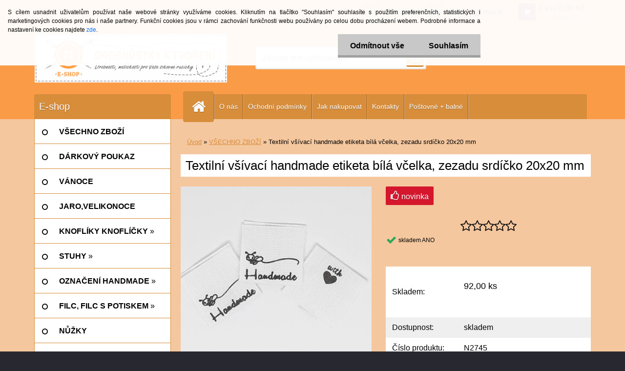

--- FILE ---
content_type: text/html; charset=utf-8
request_url: https://www.drobnustkyktvoreni.cz/Textilni-vsivaci-handmade-etiketa-bila-vcelka-zezadu-srdicko-20x20-mm-d2904.htm
body_size: 24794
content:

    <!DOCTYPE html>
    <html xmlns:og="http://ogp.me/ns#" xmlns:fb="http://www.facebook.com/2008/fbml" lang="cs" class="tmpl__3r02">
      <head>
          <script>
              window.cookie_preferences = getCookieSettings('cookie_preferences');
              window.cookie_statistics = getCookieSettings('cookie_statistics');
              window.cookie_marketing = getCookieSettings('cookie_marketing');

              function getCookieSettings(cookie_name) {
                  if (document.cookie.length > 0)
                  {
                      cookie_start = document.cookie.indexOf(cookie_name + "=");
                      if (cookie_start != -1)
                      {
                          cookie_start = cookie_start + cookie_name.length + 1;
                          cookie_end = document.cookie.indexOf(";", cookie_start);
                          if (cookie_end == -1)
                          {
                              cookie_end = document.cookie.length;
                          }
                          return unescape(document.cookie.substring(cookie_start, cookie_end));
                      }
                  }
                  return false;
              }
          </script>
                    <script async src="https://www.googletagmanager.com/gtag/js?id=5CDMPFZ6"></script>
                            <script>
                    window.dataLayer = window.dataLayer || [];
                    function gtag(){dataLayer.push(arguments)};
                    gtag('consent', 'default', {
                        'ad_storage': String(window.cookie_marketing) !== 'false' ? 'granted' : 'denied',
                        'analytics_storage': String(window.cookie_statistics) !== 'false' ? 'granted' : 'denied',
                        'ad_personalization': String(window.cookie_statistics) !== 'false' ? 'granted' : 'denied',
                        'ad_user_data': String(window.cookie_statistics) !== 'false' ? 'granted' : 'denied'
                    });
                    dataLayer.push({
                        'event': 'default_consent'
                    });
                </script>
                    <script>(function(w,d,s,l,i){w[l]=w[l]||[];w[l].push({'gtm.start':
          new Date().getTime(),event:'gtm.js'});var f=d.getElementsByTagName(s)[0],
        j=d.createElement(s),dl=l!='dataLayer'?'&l='+l:'';j.async=true;j.src=
        'https://www.googletagmanager.com/gtm.js?id='+i+dl;f.parentNode.insertBefore(j,f);
      })(window,document,'script','dataLayer','GTM-5CDMPFZ6');
        window.dataLayer = window.dataLayer || [];
        window.dataLayer.push({
            event: 'eec.pageview',
            clientIP: '3.137.181.XX'
        });

    </script>
            <title>VŠECHNO ZBOŽÍ | Textilní všívací handmade etiketa bílá včelka, zezadu srdíčko 20x20 mm | DROBNŮSTKY K TVOŘENÍ</title>
        <script type="text/javascript">var action_unavailable='action_unavailable';var id_language = 'cs';var id_country_code = 'CZ';var language_code = 'cs-CZ';var path_request = '/request.php';var type_request = 'POST';var cache_break = "2481"; var enable_console_debug = false; var enable_logging_errors = false;var administration_id_language = 'cs';var administration_id_country_code = 'CZ';</script>          <script type="text/javascript" src="//ajax.googleapis.com/ajax/libs/jquery/1.8.3/jquery.min.js"></script>
          <script type="text/javascript" src="//code.jquery.com/ui/1.12.1/jquery-ui.min.js" ></script>
                  <script src="/wa_script/js/jquery.hoverIntent.minified.js?_=2025-12-02-10-33" type="text/javascript"></script>
        <script type="text/javascript" src="/admin/jscripts/jquery.qtip.min.js?_=2025-12-02-10-33"></script>
                  <script src="/wa_script/js/jquery.selectBoxIt.min.js?_=2025-12-02-10-33" type="text/javascript"></script>
                  <script src="/wa_script/js/bs_overlay.js?_=2025-12-02-10-33" type="text/javascript"></script>
        <script src="/wa_script/js/bs_design.js?_=2025-12-02-10-33" type="text/javascript"></script>
        <script src="/admin/jscripts/wa_translation.js?_=2025-12-02-10-33" type="text/javascript"></script>
        <link rel="stylesheet" type="text/css" href="/css/jquery.selectBoxIt.wa_script.css?_=2025-12-02-10-33" media="screen, projection">
        <link rel="stylesheet" type="text/css" href="/css/jquery.qtip.lupa.css?_=2025-12-02-10-33">
        
                  <script src="/wa_script/js/jquery.colorbox-min.js?_=2025-12-02-10-33" type="text/javascript"></script>
          <link rel="stylesheet" type="text/css" href="/css/colorbox.css?_=2025-12-02-10-33">
          <script type="text/javascript">
            jQuery(document).ready(function() {
              (function() {
                function createGalleries(rel) {
                  var regex = new RegExp(rel + "\\[(\\d+)]"),
                      m, group = "g_" + rel, groupN;
                  $("a[rel*=" + rel + "]").each(function() {
                    m = regex.exec(this.getAttribute("rel"));
                    if(m) {
                      groupN = group + m[1];
                    } else {
                      groupN = group;
                    }
                    $(this).colorbox({
                      rel: groupN,
                      slideshow:true,
                       maxWidth: "85%",
                       maxHeight: "85%",
                       returnFocus: false
                    });
                  });
                }
                createGalleries("lytebox");
                createGalleries("lyteshow");
              })();
            });</script>
          <script type="text/javascript">
      function init_products_hovers()
      {
        jQuery(".product").hoverIntent({
          over: function(){
            jQuery(this).find(".icons_width_hack").animate({width: "130px"}, 300, function(){});
          } ,
          out: function(){
            jQuery(this).find(".icons_width_hack").animate({width: "10px"}, 300, function(){});
          },
          interval: 40
        });
      }
      jQuery(document).ready(function(){

        jQuery(".param select, .sorting select").selectBoxIt();

        jQuery(".productFooter").click(function()
        {
          var $product_detail_link = jQuery(this).parent().find("a:first");

          if($product_detail_link.length && $product_detail_link.attr("href"))
          {
            window.location.href = $product_detail_link.attr("href");
          }
        });
        init_products_hovers();
        
        ebar_details_visibility = {};
        ebar_details_visibility["user"] = false;
        ebar_details_visibility["basket"] = false;

        ebar_details_timer = {};
        ebar_details_timer["user"] = setTimeout(function(){},100);
        ebar_details_timer["basket"] = setTimeout(function(){},100);

        function ebar_set_show($caller)
        {
          var $box_name = $($caller).attr("id").split("_")[0];

          ebar_details_visibility["user"] = false;
          ebar_details_visibility["basket"] = false;

          ebar_details_visibility[$box_name] = true;

          resolve_ebar_set_visibility("user");
          resolve_ebar_set_visibility("basket");
        }

        function ebar_set_hide($caller)
        {
          var $box_name = $($caller).attr("id").split("_")[0];

          ebar_details_visibility[$box_name] = false;

          clearTimeout(ebar_details_timer[$box_name]);
          ebar_details_timer[$box_name] = setTimeout(function(){resolve_ebar_set_visibility($box_name);},300);
        }

        function resolve_ebar_set_visibility($box_name)
        {
          if(   ebar_details_visibility[$box_name]
             && jQuery("#"+$box_name+"_detail").is(":hidden"))
          {
            jQuery("#"+$box_name+"_detail").slideDown(300);
          }
          else if(   !ebar_details_visibility[$box_name]
                  && jQuery("#"+$box_name+"_detail").not(":hidden"))
          {
            jQuery("#"+$box_name+"_detail").slideUp(0, function() {
              $(this).css({overflow: ""});
            });
          }
        }

        
        jQuery("#user_icon, #basket_icon").hoverIntent({
          over: function(){
            ebar_set_show(this);
            
          } ,
          out: function(){
            ebar_set_hide(this);
          },
          interval: 40
        });
        
        jQuery("#user_icon").click(function(e)
        {
          if(jQuery(e.target).attr("id") == "user_icon")
          {
            window.location.href = "https://www.drobnustkyktvoreni.cz/drobnustkyktvoreni/e-login/";
          }
        });

        jQuery("#basket_icon").click(function(e)
        {
          if(jQuery(e.target).attr("id") == "basket_icon")
          {
            window.location.href = "https://www.drobnustkyktvoreni.cz/drobnustkyktvoreni/e-basket/";
          }
        });
      
      });
    </script>        <meta http-equiv="Content-language" content="cs">
        <meta http-equiv="Content-Type" content="text/html; charset=utf-8">
        <meta name="language" content="czech">
        <meta name="keywords" content="textilní,všívací,handmade,etiketa,bílá,včelka,,zezadu,srdíčko,20x20">
        <meta name="description" content="Textilní všívací handmade etiketa bílá včelka, zezadu srdíčko 20x20 mm">
        <meta name="revisit-after" content="1 Days">
        <meta name="distribution" content="global">
        <meta name="expires" content="never">
                  <meta name="expires" content="never">
                    <link rel="previewimage" href="https://www.drobnustkyktvoreni.cz/fotky37031/fotos/_vyr_290473395427_2944230812273024_5898717945571311616_n.jpg" />
                    <link rel="canonical" href="https://www.drobnustkyktvoreni.cz/Textilni-vsivaci-handmade-etiketa-bila-vcelka-zezadu-srdicko-20x20-mm-d2904.htm?tab=description"/>
          <meta property="og:image" content="http://www.drobnustkyktvoreni.cz/fotky37031/fotos/_vyr_290473395427_2944230812273024_5898717945571311616_n.jpg" />
<meta property="og:image:secure_url" content="https://www.drobnustkyktvoreni.cz/fotky37031/fotos/_vyr_290473395427_2944230812273024_5898717945571311616_n.jpg" />
<meta property="og:image:type" content="image/jpeg" />
<meta property="og:url" content="http://www.drobnustkyktvoreni.cz/drobnustkyktvoreni/eshop/15-1-OZNACENI-HANDMADE/0/5/2904-Textilni-vsivaci-handmade-etiketa-bila-vcelka-zezadu-srdicko-20x20-mm" />
<meta property="og:title" content="Textilní všívací handmade etiketa bílá včelka, zezadu srdíčko 20x20 mm" />
<meta property="og:description" content="Textilní všívací handmade etiketa bílá včelka, zezadu srdíčko 20x20 mm" />
<meta property="og:type" content="product" />
<meta property="og:site_name" content="DROBNŮSTKY K TVOŘENÍ" />

<meta name="google-site-verification" content="xsLuiGbIk6hQNK18g4BRwHUAwj1d3TmWFEuuIW8E2yo"/>            <meta name="robots" content="index, follow">
                    <link rel="stylesheet" type="text/css" href="/css/lang_dependent_css/lang_cs.css?_=2025-12-02-10-33" media="screen, projection">
                <link rel='stylesheet' type='text/css' href='/wa_script/js/styles.css?_=2025-12-02-10-33'>
        <script language='javascript' type='text/javascript' src='/wa_script/js/javascripts.js?_=2025-12-02-10-33'></script>
        <script language='javascript' type='text/javascript' src='/wa_script/js/check_tel.js?_=2025-12-02-10-33'></script>
          <script src="/assets/javascripts/buy_button.js?_=2025-12-02-10-33"></script>
            <script type="text/javascript" src="/wa_script/js/bs_user.js?_=2025-12-02-10-33"></script>
        <script type="text/javascript" src="/wa_script/js/bs_fce.js?_=2025-12-02-10-33"></script>
        <script type="text/javascript" src="/wa_script/js/bs_fixed_bar.js?_=2025-12-02-10-33"></script>
        <script type="text/javascript" src="/bohemiasoft/js/bs.js?_=2025-12-02-10-33"></script>
        <script src="/wa_script/js/jquery.number.min.js?_=2025-12-02-10-33" type="text/javascript"></script>
        <script type="text/javascript">
            BS.User.id = 37031;
            BS.User.domain = "drobnustkyktvoreni";
            BS.User.is_responsive_layout = true;
            BS.User.max_search_query_length = 50;
            BS.User.max_autocomplete_words_count = 5;

            WA.Translation._autocompleter_ambiguous_query = ' Hledavý výraz je pro našeptávač příliš obecný. Zadejte prosím další znaky, slova nebo pokračujte odesláním formuláře pro vyhledávání.';
            WA.Translation._autocompleter_no_results_found = ' Nebyly nalezeny žádné produkty ani kategorie.';
            WA.Translation._error = " Chyba";
            WA.Translation._success = " Nastaveno";
            WA.Translation._warning = " Upozornění";
            WA.Translation._multiples_inc_notify = '<p class="multiples-warning"><strong>Tento produkt je možné objednat pouze v násobcích #inc#. </strong><br><small>Vámi zadaný počet kusů byl navýšen dle tohoto násobku.</small></p>';
            WA.Translation._shipping_change_selected = " Změnit...";
            WA.Translation._shipping_deliver_to_address = " Zásilka bude doručena na zvolenou adresu";

            BS.Design.template = {
              name: "3r02",
              is_selected: function(name) {
                if(Array.isArray(name)) {
                  return name.indexOf(this.name) > -1;
                } else {
                  return name === this.name;
                }
              }
            };
            BS.Design.isLayout3 = true;
            BS.Design.templates = {
              TEMPLATE_ARGON: "argon",TEMPLATE_NEON: "neon",TEMPLATE_CARBON: "carbon",TEMPLATE_XENON: "xenon",TEMPLATE_AURUM: "aurum",TEMPLATE_CUPRUM: "cuprum",TEMPLATE_ERBIUM: "erbium",TEMPLATE_CADMIUM: "cadmium",TEMPLATE_BARIUM: "barium",TEMPLATE_CHROMIUM: "chromium",TEMPLATE_SILICIUM: "silicium",TEMPLATE_IRIDIUM: "iridium",TEMPLATE_INDIUM: "indium",TEMPLATE_OXYGEN: "oxygen",TEMPLATE_HELIUM: "helium",TEMPLATE_FLUOR: "fluor",TEMPLATE_FERRUM: "ferrum",TEMPLATE_TERBIUM: "terbium",TEMPLATE_URANIUM: "uranium",TEMPLATE_ZINCUM: "zincum",TEMPLATE_CERIUM: "cerium",TEMPLATE_KRYPTON: "krypton",TEMPLATE_THORIUM: "thorium",TEMPLATE_ETHERUM: "etherum",TEMPLATE_KRYPTONIT: "kryptonit",TEMPLATE_TITANIUM: "titanium",TEMPLATE_PLATINUM: "platinum"            };
        </script>
                  <script src="/js/progress_button/modernizr.custom.js"></script>
                      <link rel="stylesheet" type="text/css" href="/bower_components/owl.carousel/dist/assets/owl.carousel.min.css" />
            <link rel="stylesheet" type="text/css" href="/bower_components/owl.carousel/dist/assets/owl.theme.default.min.css" />
            <script src="/bower_components/owl.carousel/dist/owl.carousel.min.js"></script>
                    <link rel="stylesheet" type="text/css" href="//static.bohemiasoft.com/jave/style.css?_=2025-12-02-10-33" media="screen">
                    <link rel="stylesheet" type="text/css" href="/css/font-awesome.4.7.0.min.css" media="screen">
          <link rel="stylesheet" type="text/css" href="/sablony/nove/3r02/3r02sandybrown/css/product_var3.css?_=2025-12-02-10-33" media="screen">
                    <link rel="stylesheet"
                type="text/css"
                id="tpl-editor-stylesheet"
                href="/sablony/nove/3r02/3r02sandybrown/css/colors.css?_=2025-12-02-10-33"
                media="screen">

          <meta name="viewport" content="width=device-width, initial-scale=1.0">
          <link rel="stylesheet" 
                   type="text/css" 
                   href="https://static.bohemiasoft.com/custom-css/neon.css?_1764923377" 
                   media="screen"><style type="text/css">
               <!--#site_logo{
                  width: 275px;
                  height: 100px;
                  background-image: url('/fotky37031/design_setup/images/logo_Hlavicka-pro-WEB-JPG_RGB--3.jpg?cache_time=1575363695');
                  background-repeat: no-repeat;
                  
                }html body .myheader { 
          background-image: none;
          border: black;
          background-repeat: repeat;
          background-position: 0px 0px;
          background-color: #fa9b47;
        }#page_background{
                  background-image: none;
                  background-repeat: repeat;
                  background-position: 0px 0px;
                  background-color: #f5c79e;
                }.bgLupa{
                  padding: 0;
                  border: none;
                }

 :root { 
 }
-->
                </style>          <link rel="stylesheet" type="text/css" href="/fotky37031/design_setup/css/user_defined.css?_=1704801873" media="screen, projection">
                    <script type="text/javascript" src="/admin/jscripts/wa_dialogs.js?_=2025-12-02-10-33"></script>
            <script>
      $(document).ready(function() {
        if (getCookie('show_cookie_message' + '_37031_cz') != 'no') {
          if($('#cookies-agreement').attr('data-location') === '0')
          {
            $('.cookies-wrapper').css("top", "0px");
          }
          else
          {
            $('.cookies-wrapper').css("bottom", "0px");
          }
          $('.cookies-wrapper').show();
        }

        $('#cookies-notify__close').click(function() {
          setCookie('show_cookie_message' + '_37031_cz', 'no');
          $('#cookies-agreement').slideUp();
          $("#masterpage").attr("style", "");
          setCookie('cookie_preferences', 'true');
          setCookie('cookie_statistics', 'true');
          setCookie('cookie_marketing', 'true');
          window.cookie_preferences = true;
          window.cookie_statistics = true;
          window.cookie_marketing = true;
          if(typeof gtag === 'function') {
              gtag('consent', 'update', {
                  'ad_storage': 'granted',
                  'analytics_storage': 'granted',
                  'ad_user_data': 'granted',
                  'ad_personalization': 'granted'
              });
          }
         return false;
        });

        $("#cookies-notify__disagree").click(function(){
            save_preferences();
        });

        $('#cookies-notify__preferences-button-close').click(function(){
            var cookies_notify_preferences = $("#cookies-notify-checkbox__preferences").is(':checked');
            var cookies_notify_statistics = $("#cookies-notify-checkbox__statistics").is(':checked');
            var cookies_notify_marketing = $("#cookies-notify-checkbox__marketing").is(':checked');
            save_preferences(cookies_notify_preferences, cookies_notify_statistics, cookies_notify_marketing);
        });

        function save_preferences(preferences = false, statistics = false, marketing = false)
        {
            setCookie('show_cookie_message' + '_37031_cz', 'no');
            $('#cookies-agreement').slideUp();
            $("#masterpage").attr("style", "");
            setCookie('cookie_preferences', preferences);
            setCookie('cookie_statistics', statistics);
            setCookie('cookie_marketing', marketing);
            window.cookie_preferences = preferences;
            window.cookie_statistics = statistics;
            window.cookie_marketing = marketing;
            if(marketing && typeof gtag === 'function')
            {
                gtag('consent', 'update', {
                    'ad_storage': 'granted'
                });
            }
            if(statistics && typeof gtag === 'function')
            {
                gtag('consent', 'update', {
                    'analytics_storage': 'granted',
                    'ad_user_data': 'granted',
                    'ad_personalization': 'granted',
                });
            }
            if(marketing === false && BS && BS.seznamIdentity) {
                BS.seznamIdentity.clearIdentity();
            }
        }

        /**
         * @param {String} cookie_name
         * @returns {String}
         */
        function getCookie(cookie_name) {
          if (document.cookie.length > 0)
          {
            cookie_start = document.cookie.indexOf(cookie_name + "=");
            if (cookie_start != -1)
            {
              cookie_start = cookie_start + cookie_name.length + 1;
              cookie_end = document.cookie.indexOf(";", cookie_start);
              if (cookie_end == -1)
              {
                cookie_end = document.cookie.length;
              }
              return unescape(document.cookie.substring(cookie_start, cookie_end));
            }
          }
          return "";
        }
        
        /**
         * @param {String} cookie_name
         * @param {String} value
         */
        function setCookie(cookie_name, value) {
          var time = new Date();
          time.setTime(time.getTime() + 365*24*60*60*1000); // + 1 rok
          var expires = "expires="+time.toUTCString();
          document.cookie = cookie_name + "=" + escape(value) + "; " + expires + "; path=/";
        }
      });
    </script>
    <script async src="https://www.googletagmanager.com/gtag/js?id=AW-11343167406"></script><script>
window.dataLayer = window.dataLayer || [];
function gtag(){dataLayer.push(arguments);}
gtag('js', new Date());
gtag('config', 'AW-11343167406', { debug_mode: true });
</script>        <script type="text/javascript" src="/wa_script/js/search_autocompleter.js?_=2025-12-02-10-33"></script>
                <link rel="stylesheet" type="text/css" href="/assets/vendor/magnific-popup/magnific-popup.css" />
      <script src="/assets/vendor/magnific-popup/jquery.magnific-popup.js"></script>
      <script type="text/javascript">
        BS.env = {
          decPoint: ",",
          basketFloatEnabled: true        };
      </script>
      <script type="text/javascript" src="/node_modules/select2/dist/js/select2.min.js"></script>
      <script type="text/javascript" src="/node_modules/maximize-select2-height/maximize-select2-height.min.js"></script>
      <script type="text/javascript">
        (function() {
          $.fn.select2.defaults.set("language", {
            noResults: function() {return " Nenalezeny žádné položky"},
            inputTooShort: function(o) {
              var n = o.minimum - o.input.length;
              return " Prosím zadejte #N# nebo více znaků.".replace("#N#", n);
            }
          });
          $.fn.select2.defaults.set("width", "100%")
        })();

      </script>
      <link type="text/css" rel="stylesheet" href="/node_modules/select2/dist/css/select2.min.css" />
      <script type="text/javascript" src="/wa_script/js/countdown_timer.js?_=2025-12-02-10-33"></script>
      <script type="text/javascript" src="/wa_script/js/app.js?_=2025-12-02-10-33"></script>
      <script type="text/javascript" src="/node_modules/jquery-validation/dist/jquery.validate.min.js"></script>

      
          </head>
          <script type="text/javascript">
        var fb_pixel = 'active';
      </script>
      <script type="text/javascript" src="/wa_script/js/fb_pixel_func.js"></script>
      <script>add_to_cart_default_basket_settings();</script>  <body class="lang-cs layout3 not-home page-product-detail page-product-2904 basket-empty vat-payer-n alternative-currency-y" >
      <!-- Google Tag Manager (noscript) end -->
    <noscript><iframe src="https://www.googletagmanager.com/ns.html?id=GTM-5CDMPFZ6"
                      height="0" width="0" style="display:none;visibility:hidden"></iframe></noscript>
    <!-- End Google Tag Manager (noscript) -->
          <a name="topweb"></a>
            <div id="cookies-agreement" class="cookies-wrapper" data-location="0"
         >
      <div class="cookies-notify-background"></div>
      <div class="cookies-notify" style="display:block!important;">
        <div class="cookies-notify__bar">
          <div class="cookies-notify__bar1">
            <div class="cookies-notify__text"
                                 >
                S cílem usnadnit uživatelům používat naše webové stránky využíváme cookies. Kliknutím na tlačítko "Souhlasím" souhlasíte s použitím preferenčních, statistických i marketingových cookies pro nás i naše partnery. Funkční cookies jsou v rámci zachování funkčnosti webu používány po celou dobu procházení webem. Podrobné informace a nastavení ke cookies najdete <span class="cookies-notify__detail_button">zde</span>.            </div>
            <div class="cookies-notify__button">
                <a href="#" id="cookies-notify__disagree" class="secondary-btn"
                   style="color: #000000;
                           background-color: #c8c8c8;
                           opacity: 1"
                >Odmítnout vše</a>
              <a href="#" id="cookies-notify__close"
                 style="color: #000000;
                        background-color: #c8c8c8;
                        opacity: 1"
                >Souhlasím</a>
            </div>
          </div>
                        <div class="cookies-notify__detail_box hidden"
                             >
                <div id="cookies-nofify__close_detail"> Zavřít</div>
                <div>
                    <br />
                    <b> Co jsou cookies?</b><br />
                    <span> Cookies jsou krátké textové informace, které jsou uloženy ve Vašem prohlížeči. Tyto informace běžně používají všechny webové stránky a jejich procházením dochází k ukládání cookies. Pomocí partnerských skriptů, které mohou stránky používat (například Google analytics</span><br /><br />
                    <b> Jak lze nastavit práci webu s cookies?</b><br />
                    <span> Přestože doporučujeme povolit používání všech typů cookies, práci webu s nimi můžete nastavit dle vlastních preferencí pomocí checkboxů zobrazených níže. Po odsouhlasení nastavení práce s cookies můžete změnit své rozhodnutí smazáním či editací cookies přímo v nastavení Vašeho prohlížeče. Podrobnější informace k promazání cookies najdete v nápovědě Vašeho prohlížeče.</span>
                </div>
                <div class="cookies-notify__checkboxes"
                                    >
                    <div class="checkbox-custom checkbox-default cookies-notify__checkbox">
                        <input type="checkbox" id="cookies-notify-checkbox__functional" checked disabled />
                        <label for="cookies-notify-checkbox__functional" class="cookies-notify__checkbox_label"> Nutné</label>
                    </div>
                    <div class="checkbox-custom checkbox-default cookies-notify__checkbox">
                        <input type="checkbox" id="cookies-notify-checkbox__preferences" checked />
                        <label for="cookies-notify-checkbox__preferences" class="cookies-notify__checkbox_label"> Preferenční</label>
                    </div>
                    <div class="checkbox-custom checkbox-default cookies-notify__checkbox">
                        <input type="checkbox" id="cookies-notify-checkbox__statistics" checked />
                        <label for="cookies-notify-checkbox__statistics" class="cookies-notify__checkbox_label"> Statistické</label>
                    </div>
                    <div class="checkbox-custom checkbox-default cookies-notify__checkbox">
                        <input type="checkbox" id="cookies-notify-checkbox__marketing" checked />
                        <label for="cookies-notify-checkbox__marketing" class="cookies-notify__checkbox_label"> Marketingové</label>
                    </div>
                </div>
                <div id="cookies-notify__cookie_types">
                    <div class="cookies-notify__cookie_type cookie-active" data-type="functional">
                         Nutné (13)
                    </div>
                    <div class="cookies-notify__cookie_type" data-type="preferences">
                         Preferenční (1)
                    </div>
                    <div class="cookies-notify__cookie_type" data-type="statistics">
                         Statistické (15)
                    </div>
                    <div class="cookies-notify__cookie_type" data-type="marketing">
                         Marketingové (15)
                    </div>
                    <div class="cookies-notify__cookie_type" data-type="unclassified">
                         Neklasifikované (7)
                    </div>
                </div>
                <div id="cookies-notify__cookie_detail">
                    <div class="cookie-notify__cookie_description">
                        <span id="cookie-notify__description_functional" class="cookie_description_active"> Tyto informace jsou nezbytné ke správnému chodu webové stránky jako například vkládání zboží do košíku, uložení vyplněných údajů nebo přihlášení do zákaznické sekce.</span>
                        <span id="cookie-notify__description_preferences" class="hidden"> Tyto cookies umožní přizpůsobit chování nebo vzhled stránky dle Vašich potřeb, například volba jazyka.</span>
                        <span id="cookie-notify__description_statistics" class="hidden"> Díky těmto cookies mohou majitelé i developeři webu více porozumět chování uživatelů a vyvijet stránku tak, aby byla co nejvíce prozákaznická. Tedy abyste co nejrychleji našli hledané zboží nebo co nejsnáze dokončili jeho nákup.</span>
                        <span id="cookie-notify__description_marketing" class="hidden"> Tyto informace umožní personalizovat zobrazení nabídek přímo pro Vás díky historické zkušenosti procházení dřívějších stránek a nabídek.</span>
                        <span id="cookie-notify__description_unclassified" class="hidden"> Tyto cookies prozatím nebyly roztříděny do vlastní kategorie.</span>
                    </div>
                    <style>
                        #cookies-notify__cookie_detail_table td
                        {
                            color: #ffffff                        }
                    </style>
                    <table class="table" id="cookies-notify__cookie_detail_table">
                        <thead>
                            <tr>
                                <th> Jméno</th>
                                <th> Účel</th>
                                <th> Vypršení</th>
                            </tr>
                        </thead>
                        <tbody>
                                                    <tr>
                                <td>show_cookie_message</td>
                                <td>Ukládá informaci o potřebě zobrazení cookie lišty</td>
                                <td>1 rok</td>
                            </tr>
                                                        <tr>
                                <td>__zlcmid</td>
                                <td>Tento soubor cookie se používá k uložení identity návštěvníka během návštěv a preference návštěvníka deaktivovat naši funkci živého chatu. </td>
                                <td>1 rok</td>
                            </tr>
                                                        <tr>
                                <td>__cfruid</td>
                                <td>Tento soubor cookie je součástí služeb poskytovaných společností Cloudflare – včetně vyrovnávání zátěže, doručování obsahu webových stránek a poskytování připojení DNS pro provozovatele webových stránek. </td>
                                <td>relace</td>
                            </tr>
                                                        <tr>
                                <td>_auth</td>
                                <td>Zajišťuje bezpečnost procházení návštěvníků tím, že zabraňuje padělání požadavků mezi stránkami. Tento soubor cookie je nezbytný pro bezpečnost webu a návštěvníka. </td>
                                <td>1 rok</td>
                            </tr>
                                                        <tr>
                                <td>csrftoken</td>
                                <td>Pomáhá předcházet útokům Cross-Site Request Forgery (CSRF). 
</td>
                                <td>1 rok</td>
                            </tr>
                                                        <tr>
                                <td>PHPSESSID</td>
                                <td>Zachovává stav uživatelské relace napříč požadavky na stránky. </td>
                                <td>relace</td>
                            </tr>
                                                        <tr>
                                <td>rc::a</td>
                                <td>Tento soubor cookie se používá k rozlišení mezi lidmi a roboty. To je výhodné pro web, aby
vytvářet platné zprávy o používání jejich webových stránek. </td>
                                <td>persistentní</td>
                            </tr>
                                                        <tr>
                                <td>rc::c</td>
                                <td>Tento soubor cookie se používá k rozlišení mezi lidmi a roboty. </td>
                                <td>relace</td>
                            </tr>
                                                        <tr>
                                <td>AWSALBCORS</td>
                                <td>Registruje, který server-cluster obsluhuje návštěvníka. To se používá v kontextu s vyrovnáváním zátěže, aby se optimalizovala uživatelská zkušenost. </td>
                                <td>6 dnů</td>
                            </tr>
                                                        <tr>
                                <td>18plus_allow_access#</td>
                                <td>Ukládá informaci o odsouhlasení okna 18+ pro web.</td>
                                <td>neznámý</td>
                            </tr>
                                                        <tr>
                                <td>18plus_cat#</td>
                                <td>Ukládá informaci o odsouhlasení okna 18+ pro kategorii.</td>
                                <td>neznámý</td>
                            </tr>
                                                        <tr>
                                <td>bs_slide_menu</td>
                                <td></td>
                                <td>neznámý</td>
                            </tr>
                                                        <tr>
                                <td>left_menu</td>
                                <td>Ukládá informaci o způsobu zobrazení levého menu.</td>
                                <td>neznámý</td>
                            </tr>
                                                    </tbody>
                    </table>
                    <div class="cookies-notify__button">
                        <a href="#" id="cookies-notify__preferences-button-close"
                           style="color: #000000;
                                background-color: #c8c8c8;
                                opacity: 1">
                            Uložit nastavení                        </a>
                    </div>
                </div>
            </div>
                    </div>
      </div>
    </div>
    
  <div id="responsive_layout_large"></div><div id="page">    <script type="text/javascript">
      var responsive_articlemenu_name = ' Menu';
      var responsive_eshopmenu_name = ' E-shop';
    </script>
        <div class="myheader">
            <div class="content">
            <div class="logo-wrapper">
            <a id="site_logo" href="//www.drobnustkyktvoreni.cz" class="mylogo" aria-label="Logo"></a>
    </div>
                <div id="search">
      <form name="search" id="searchForm" action="/search-engine.htm" method="GET" enctype="multipart/form-data">
        <label for="q" class="title_left2"> Hľadanie</label>
        <p>
          <input name="slovo" type="text" class="inputBox" id="q" placeholder=" Zadejte text vyhledávání" maxlength="50">
          
          <input type="hidden" id="source_service" value="www.webareal.cz">
        </p>
        <div class="wrapper_search_submit">
          <input type="submit" class="search_submit" aria-label="search" name="search_submit" value="">
        </div>
        <div id="search_setup_area">
          <input id="hledatjak2" checked="checked" type="radio" name="hledatjak" value="2">
          <label for="hledatjak2">Hledat ve zboží</label>
          <br />
          <input id="hledatjak1"  type="radio" name="hledatjak" value="1">
          <label for="hledatjak1">Hledat v článcích</label>
                    <script type="text/javascript">
            function resolve_search_mode_visibility()
            {
              if (jQuery('form[name=search] input').is(':focus'))
              {
                if (jQuery('#search_setup_area').is(':hidden'))
                {
                  jQuery('#search_setup_area').slideDown(400);
                }
              }
              else
              {
                if (jQuery('#search_setup_area').not(':hidden'))
                {
                  jQuery('#search_setup_area').slideUp(400);
                }
              }
            }

            $('form[name=search] input').click(function() {
              this.focus();
            });

            jQuery('form[name=search] input')
                .focus(function() {
                  resolve_search_mode_visibility();
                })
                .blur(function() {
                  setTimeout(function() {
                    resolve_search_mode_visibility();
                  }, 1000);
                });

          </script>
                  </div>
      </form>
    </div>
          </div>
          </div>
    <script type="text/javascript" src="/wa_script/js/wz_tooltip.js"></script><div id="page_background">      <div class="hack-box"><!-- HACK MIN WIDTH FOR IE 5, 5.5, 6  -->
                  <div id="masterpage" ><!-- MASTER PAGE -->
              <div id="header">          </div><!-- END HEADER -->
          
  <div id="ebar" class="" >        <div id="ebar_set">
                <div id="user_icon">

                            <div id="user_detail">
                    <div id="user_arrow_tag"></div>
                    <div id="user_content_tag">
                        <div id="user_content_tag_bg">
                            <a href="/drobnustkyktvoreni/e-login/"
                               class="elink user_login_text"
                               >
                               Přihlášení                            </a>
                            <a href="/drobnustkyktvoreni/e-register/"
                               class="elink user-logout user_register_text"
                               >
                               Nová registrace                            </a>
                        </div>
                    </div>
                </div>
            
        </div>
        
                <div id="basket_icon" >
            <div id="basket_detail">
                <div id="basket_arrow_tag"></div>
                <div id="basket_content_tag">
                    <a id="quantity_tag" href="/drobnustkyktvoreni/e-basket" rel="nofollow" class="elink">0 ks / 0,00&nbsp;Kč<font size=1> (0,00&nbsp;Eur)</font></a>
                                    </div>
            </div>
        </div>
                <a id="basket_tag"
           href="drobnustkyktvoreni/e-basket"
           rel="nofollow"
           class="elink">
            <span id="basket_tag_left">&nbsp;</span>
            <span id="basket_tag_right">
                0 ks            </span>
        </a>
                </div></div>    <!--[if IE 6]>
    <style>
    #main-menu ul ul{visibility:visible;}
    </style>
    <![endif]-->

    
    <div id="topmenu"><!-- TOPMENU -->
            <div id="main-menu" class="">
                 <ul>
            <li class="eshop-menu-home">
              <a href="//www.drobnustkyktvoreni.cz" class="top_parent_act" aria-label="Homepage">
                              </a>
            </li>
          </ul>
          
<ul><li class="eshop-menu-1 eshop-menu-order-1 eshop-menu-odd"><a href="/o-nas"  class="top_parent">O nás</a>
</li></ul>
<ul><li class="eshop-menu-3 eshop-menu-order-2 eshop-menu-even"><a href="/obchodni-podminky"  class="top_parent">Ochodní podmínky</a>
</li></ul>
<ul><li class="eshop-menu-4 eshop-menu-order-3 eshop-menu-odd"><a href="/jak-nakupovat"  class="top_parent">Jak nakupovat</a>
</li></ul>
<ul><li class="eshop-menu-6 eshop-menu-order-4 eshop-menu-even"><a href="/kontakty"  class="top_parent">Kontakty</a>
</li></ul>
<ul><li class="eshop-menu-7 eshop-menu-order-5 eshop-menu-odd"><a href="/postovne"  class="top_parent">Poštovné + balné</a>
</li></ul>      </div>
    </div><!-- END TOPMENU -->
              <div id="aroundpage"><!-- AROUND PAGE -->
            
      <!-- LEFT BOX -->
      <div id="left-box">
              <div class="menu-typ-2" id="left_eshop">
                <p class="title_left_eshop">E-shop</p>
          
        <div id="inleft_eshop">
          <div class="leftmenu">
                <ul class="root-eshop-menu">
              <li class="leftmenuDef category-menu-19 category-menu-order-1 category-menu-odd selected-category">
          <a href="/vsechno-zbozi">            <strong>
              VŠECHNO ZBOŽÍ            </strong>
            </a>        </li>

                <li class="leftmenuDef category-menu-26 category-menu-order-2 category-menu-even">
          <a href="/darkovy-poukaz">            <strong>
              DÁRKOVÝ POUKAZ            </strong>
            </a>        </li>

                <li class="leftmenuDef category-menu-28 category-menu-order-3 category-menu-odd">
          <a href="/vanoce">            <strong>
              VÁNOCE            </strong>
            </a>        </li>

                <li class="leftmenuDef category-menu-33 category-menu-order-4 category-menu-even">
          <a href="/velikonoce">            <strong>
              JARO,VELIKONOCE            </strong>
            </a>        </li>

                <li class="sub leftmenuDef category-menu-16 category-menu-order-5 category-menu-odd">
          <a href="/knoflicky-knofliky">            <strong>
              KNOFLÍKY KNOFLÍČKY            </strong>
            &#187;      <!--[if IE 7]><!--></a><!--<![endif]-->
      <!--[if lte IE 6]><table><tr><td><![endif]-->
          <ul class="eshop-submenu level-2">
              <li class="sub leftmenuDef category-submenu-51 masonry_item">
          <a href="/DREVENE-c16_51_2.htm">            <strong>
              DŘEVĚNÉ            </strong>
            &#187;      <!--[if IE 7]><!--></a><!--<![endif]-->
      <!--[if lte IE 6]><table><tr><td><![endif]-->
          <ul class="eshop-submenu level-3">
              <li class="leftmenuDef category-submenu-52">
          <a href="/PRIRODNI-c16_52_3.htm">            <strong>
              PŘÍRODNÍ            </strong>
            </a>        </li>

                <li class="leftmenuDef category-submenu-83">
          <a href="/BABY-MIMINKA-c16_83_3.htm">            <strong>
              BABY, MIMINKA            </strong>
            </a>        </li>

                <li class="leftmenuDef category-submenu-100">
          <a href="/PRO-HOLKY-c16_100_3.htm">            <strong>
              PRO HOLKY            </strong>
            </a>        </li>

                <li class="leftmenuDef category-submenu-53">
          <a href="/VANOCNI-c16_53_3.htm">            <strong>
              VÁNOČNÍ            </strong>
            </a>        </li>

                <li class="leftmenuDef category-submenu-76">
          <a href="/VELIKONOCE-c16_76_3.htm">            <strong>
              VELIKONOCE            </strong>
            </a>        </li>

                <li class="leftmenuDef category-submenu-54">
          <a href="/PRO-KLUKY-c16_54_3.htm">            <strong>
              PRO KLUKY            </strong>
            </a>        </li>

                <li class="leftmenuDef category-submenu-55">
          <a href="/ZVIRATKA-c16_55_3.htm">            <strong>
              ZVÍŘÁTKA            </strong>
            </a>        </li>

                <li class="leftmenuDef category-submenu-66">
          <a href="/VELKE-30-40-MM-c16_66_3.htm">            <strong>
              VELKÉ 30 - 40 MM            </strong>
            </a>        </li>

                <li class="leftmenuDef category-submenu-68">
          <a href="/KVETY-c16_68_3.htm">            <strong>
              KVĚTY            </strong>
            </a>        </li>

                <li class="leftmenuDef category-submenu-71">
          <a href="/15-MM-c16_71_3.htm">            <strong>
              15 MM            </strong>
            </a>        </li>

                <li class="leftmenuDef category-submenu-73">
          <a href="/18-mm-c16_73_3.htm">            <strong>
              18 mm            </strong>
            </a>        </li>

                <li class="leftmenuDef category-submenu-75">
          <a href="/20-mm-c16_75_3.htm">            <strong>
              20 mm            </strong>
            </a>        </li>

            </ul>
      <style>
        #left-box .remove_point a::before
        {
          display: none;
        }
      </style>
          <!--[if lte IE 6]></td></tr></table></a><![endif]-->
      </a>        </li>

                <li class="leftmenuDef category-submenu-105 masonry_item">
          <a href="/CELOKOVOVE-c16_105_2.htm">            <strong>
              CELOKOVOVÉ            </strong>
            </a>        </li>

                <li class="leftmenuDef category-submenu-67 masonry_item">
          <a href="/KOKOSOVE-c16_67_2.htm">            <strong>
              KOKOSOVÉ            </strong>
            </a>        </li>

                <li class="leftmenuDef category-submenu-56 masonry_item">
          <a href="/PLASTOVE-c16_56_2.htm">            <strong>
              PLASTOVÉ            </strong>
            </a>        </li>

            </ul>
      <style>
        #left-box .remove_point a::before
        {
          display: none;
        }
      </style>
          <!--[if lte IE 6]></td></tr></table></a><![endif]-->
      </a>        </li>

                <li class="sub leftmenuDef category-menu-14 category-menu-order-6 category-menu-even">
          <a href="/stuhy">            <strong>
              STUHY            </strong>
            &#187;      <!--[if IE 7]><!--></a><!--<![endif]-->
      <!--[if lte IE 6]><table><tr><td><![endif]-->
          <ul class="eshop-submenu level-2">
              <li class="leftmenuDef category-submenu-36 masonry_item">
          <a href="/9-mm-c14_36_2.htm">            <strong>
              9 mm            </strong>
            </a>        </li>

                <li class="leftmenuDef category-submenu-79 masonry_item">
          <a href="/6-mm-c14_79_2.htm">            <strong>
              6 mm            </strong>
            </a>        </li>

                <li class="leftmenuDef category-submenu-98 masonry_item">
          <a href="/19-mm-c14_98_2.htm">            <strong>
              19 mm            </strong>
            </a>        </li>

                <li class="leftmenuDef category-submenu-104 masonry_item">
          <a href="/3-mm-c14_104_2.htm">            <strong>
              3 mm            </strong>
            </a>        </li>

                <li class="leftmenuDef category-submenu-35 masonry_item">
          <a href="/10-mm-c14_35_2.htm">            <strong>
              10 mm            </strong>
            </a>        </li>

                <li class="leftmenuDef category-submenu-37 masonry_item">
          <a href="/15-mm-c14_37_2.htm">            <strong>
              15 mm            </strong>
            </a>        </li>

                <li class="leftmenuDef category-submenu-72 masonry_item">
          <a href="/16-mm-c14_72_2.htm">            <strong>
              16 mm            </strong>
            </a>        </li>

                <li class="leftmenuDef category-submenu-38 masonry_item">
          <a href="/20-mm-c14_38_2.htm">            <strong>
              20 mm            </strong>
            </a>        </li>

                <li class="leftmenuDef category-submenu-39 masonry_item">
          <a href="/22-mm-c14_39_2.htm">            <strong>
              22 mm            </strong>
            </a>        </li>

                <li class="leftmenuDef category-submenu-40 masonry_item">
          <a href="/25-mm-c14_40_2.htm">            <strong>
              25 mm            </strong>
            </a>        </li>

                <li class="leftmenuDef category-submenu-69 masonry_item">
          <a href="/dirkovane-c14_69_2.htm">            <strong>
              dírkované            </strong>
            </a>        </li>

                <li class="leftmenuDef category-submenu-91 masonry_item">
          <a href="/sirsi-nez-25mm-c14_91_2.htm">            <strong>
              širší než 25mm            </strong>
            </a>        </li>

                <li class="leftmenuDef category-submenu-41 masonry_item">
          <a href="/vanocni-c14_41_2.htm">            <strong>
              vánoční            </strong>
            </a>        </li>

                <li class="leftmenuDef category-submenu-42 masonry_item">
          <a href="/velikonocni-c14_42_2.htm">            <strong>
              velikonoční            </strong>
            </a>        </li>

                <li class="leftmenuDef category-submenu-90 masonry_item">
          <a href="/srdicka-c14_90_2.htm">            <strong>
              srdíčka            </strong>
            </a>        </li>

                <li class="leftmenuDef category-submenu-43 masonry_item">
          <a href="/zviratka-c14_43_2.htm">            <strong>
              zvířátka            </strong>
            </a>        </li>

                <li class="leftmenuDef category-submenu-44 masonry_item">
          <a href="/klucici-c14_44_2.htm">            <strong>
              klučičí            </strong>
            </a>        </li>

                <li class="leftmenuDef category-submenu-45 masonry_item">
          <a href="/holcici-c14_45_2.htm">            <strong>
              holčičí            </strong>
            </a>        </li>

                <li class="leftmenuDef category-submenu-46 masonry_item">
          <a href="/puntikovane-c14_46_2.htm">            <strong>
              puntíkované            </strong>
            </a>        </li>

                <li class="leftmenuDef category-submenu-84 masonry_item">
          <a href="/kvetovane-c14_84_2.htm">            <strong>
              květované            </strong>
            </a>        </li>

                <li class="leftmenuDef category-submenu-85 masonry_item">
          <a href="/organza-c14_85_2.htm">            <strong>
              organza            </strong>
            </a>        </li>

                <li class="leftmenuDef category-submenu-103 masonry_item">
          <a href="/jutove-c14_103_2.htm">            <strong>
              jutové            </strong>
            </a>        </li>

                <li class="leftmenuDef category-submenu-109 masonry_item">
          <a href="/metalicka-c14_109_2.htm">            <strong>
              metalická            </strong>
            </a>        </li>

            </ul>
      <style>
        #left-box .remove_point a::before
        {
          display: none;
        }
      </style>
          <!--[if lte IE 6]></td></tr></table></a><![endif]-->
      </a>        </li>

                <li class="sub leftmenuDef category-menu-15 category-menu-order-7 category-menu-odd">
          <a href="/oznaceni-handmade">            <strong>
              OZNAČENÍ HANDMADE            </strong>
            &#187;      <!--[if IE 7]><!--></a><!--<![endif]-->
      <!--[if lte IE 6]><table><tr><td><![endif]-->
          <ul class="eshop-submenu level-2">
              <li class="leftmenuDef category-submenu-48 masonry_item">
          <a href="/drevene">            <strong>
              DŘEVĚNÉ            </strong>
            </a>        </li>

                <li class="leftmenuDef category-submenu-49 masonry_item">
          <a href="/kovove">            <strong>
               KOVOVÉ            </strong>
            </a>        </li>

                <li class="leftmenuDef category-submenu-50 masonry_item">
          <a href="/TEXTILNI-c15_50_2.htm">            <strong>
               TEXTILNÍ             </strong>
            </a>        </li>

                <li class="leftmenuDef category-submenu-86 masonry_item">
          <a href="/PAPIROVE-ETIKETY-c15_86_2.htm">            <strong>
              PAPÍROVÉ ETIKETY            </strong>
            </a>        </li>

                <li class="leftmenuDef category-submenu-95 masonry_item">
          <a href="/kozene-a-kozenkove">            <strong>
              KOŽENKOVÉ A KOŽENÉ            </strong>
            </a>        </li>

                <li class="leftmenuDef category-submenu-96 masonry_item">
          <a href="/cesky-napis">            <strong>
              ČESKÝ NÁPIS            </strong>
            </a>        </li>

                <li class="leftmenuDef category-submenu-101 masonry_item">
          <a href="/NALEPKY-c15_101_2.htm">            <strong>
              NÁLEPKY            </strong>
            </a>        </li>

                <li class="leftmenuDef category-submenu-102 masonry_item">
          <a href="/SEMISOVE-c15_102_2.htm">            <strong>
              SEMIŠOVÉ            </strong>
            </a>        </li>

            </ul>
      <style>
        #left-box .remove_point a::before
        {
          display: none;
        }
      </style>
          <!--[if lte IE 6]></td></tr></table></a><![endif]-->
      </a>        </li>

                <li class="sub leftmenuDef category-menu-17 category-menu-order-8 category-menu-even">
          <a href="/filc">            <strong>
              FILC, FILC S POTISKEM            </strong>
            &#187;      <!--[if IE 7]><!--></a><!--<![endif]-->
      <!--[if lte IE 6]><table><tr><td><![endif]-->
          <ul class="eshop-submenu level-2">
              <li class="leftmenuDef category-submenu-62 masonry_item">
          <a href="/PUNTIKY-c17_62_2.htm">            <strong>
              PUNTÍKY            </strong>
            </a>        </li>

                <li class="leftmenuDef category-submenu-63 masonry_item">
          <a href="/SRDICKA-c17_63_2.htm">            <strong>
              SRDÍČKA            </strong>
            </a>        </li>

                <li class="leftmenuDef category-submenu-64 masonry_item">
          <a href="/KYTICKY-c17_64_2.htm">            <strong>
              KYTIČKY            </strong>
            </a>        </li>

                <li class="leftmenuDef category-submenu-65 masonry_item">
          <a href="/JEDNOBAREVNE-165g-m2-c17_65_2.htm">            <strong>
              JEDNOBAREVNÉ - 165g/m2            </strong>
            </a>        </li>

                <li class="leftmenuDef category-submenu-74 masonry_item">
          <a href="/KARO-c17_74_2.htm">            <strong>
              KARO            </strong>
            </a>        </li>

                <li class="leftmenuDef category-submenu-78 masonry_item">
          <a href="/VLOCKY-c17_78_2.htm">            <strong>
              VLOČKY             </strong>
            </a>        </li>

                <li class="leftmenuDef category-submenu-80 masonry_item">
          <a href="/KNOFLIKY-c17_80_2.htm">            <strong>
              KNOFLÍKY            </strong>
            </a>        </li>

                <li class="leftmenuDef category-submenu-92 masonry_item">
          <a href="/TLAPKY-c17_92_2.htm">            <strong>
              TLAPKY            </strong>
            </a>        </li>

                <li class="leftmenuDef category-submenu-94 masonry_item">
          <a href="/HVEZDICKY-c17_94_2.htm">            <strong>
              HVĚZDIČKY            </strong>
            </a>        </li>

                <li class="leftmenuDef category-submenu-97 masonry_item">
          <a href="/Vzornik-jednobarevnych-filcu-c17_97_2.htm">            <strong>
              Vzorník jednobarevných filců            </strong>
            </a>        </li>

            </ul>
      <style>
        #left-box .remove_point a::before
        {
          display: none;
        }
      </style>
          <!--[if lte IE 6]></td></tr></table></a><![endif]-->
      </a>        </li>

                <li class="leftmenuDef category-menu-36 category-menu-order-9 category-menu-odd">
          <a href="/nuzky">            <strong>
              NŮŽKY            </strong>
            </a>        </li>

                <li class="leftmenuDef category-menu-38 category-menu-order-10 category-menu-even">
          <a href="/bezpecnostni">            <strong>
               OČIČKA A NOSÍKY            </strong>
            </a>        </li>

                <li class="leftmenuDef category-menu-39 category-menu-order-11 category-menu-odd">
          <a href="/hacky">            <strong>
              HÁČKY            </strong>
            </a>        </li>

                <li class="leftmenuDef category-menu-40 category-menu-order-12 category-menu-even">
          <a href="/rolnicky">            <strong>
              ROLNIČKY            </strong>
            </a>        </li>

                <li class="leftmenuDef category-menu-41 category-menu-order-13 category-menu-odd">
          <a href="/znackovac-ocek">            <strong>
              ZNAČKOVAČ OČEK            </strong>
            </a>        </li>

                <li class="leftmenuDef category-menu-27 category-menu-order-14 category-menu-even">
          <a href="/drevene-komponenty">            <strong>
              DŘEVĚNÉ KOMPONENTY            </strong>
            </a>        </li>

                <li class="leftmenuDef category-menu-78 category-menu-order-15 category-menu-odd">
          <a href="/drevena-cisla">            <strong>
              DŘEVĚNÁ ČÍSLA            </strong>
            </a>        </li>

                <li class="leftmenuDef category-menu-47 category-menu-order-16 category-menu-even">
          <a href="/kovove-komponenty">            <strong>
              KOVOVÉ KOMPONENTY            </strong>
            </a>        </li>

                <li class="leftmenuDef category-menu-79 category-menu-order-17 category-menu-odd">
          <a href="/nalepky-cisla">            <strong>
              NÁLEPKY ČÍSLA            </strong>
            </a>        </li>

                <li class="leftmenuDef category-menu-57 category-menu-order-18 category-menu-even">
          <a href="/latkove-komponenty">            <strong>
              LÁTKOVÉ KOMPONENTY            </strong>
            </a>        </li>

                <li class="leftmenuDef category-menu-53 category-menu-order-19 category-menu-odd">
          <a href="/komponenty-z-pleteniny">            <strong>
              KOMPONENTY Z PLETENINY            </strong>
            </a>        </li>

                <li class="leftmenuDef category-menu-51 category-menu-order-20 category-menu-even">
          <a href="/jehly-a-navlekace-niti">            <strong>
              JEHLY A NAVLÉKAČE NITÍ            </strong>
            </a>        </li>

                <li class="leftmenuDef category-menu-77 category-menu-order-21 category-menu-odd">
          <a href="/jehelnicky">            <strong>
              JEHELNÍČKY            </strong>
            </a>        </li>

                <li class="leftmenuDef category-menu-54 category-menu-order-22 category-menu-even">
          <a href="/bambulkovace">            <strong>
              BAMBULKOVAČE            </strong>
            </a>        </li>

                <li class="leftmenuDef category-menu-52 category-menu-order-23 category-menu-odd">
          <a href="/jehlice">            <strong>
              JEHLICE            </strong>
            </a>        </li>

                <li class="leftmenuDef category-menu-56 category-menu-order-24 category-menu-even">
          <a href="/digitalni-pocitadla-rad">            <strong>
              DIGITÁLNÍ POČÍTADLA ŘAD            </strong>
            </a>        </li>

                <li class="leftmenuDef category-menu-58 category-menu-order-25 category-menu-odd">
          <a href="/spendliky">            <strong>
              ŠPENDLÍKY A SPÍNACÍ ŠPENDLÍKY            </strong>
            </a>        </li>

                <li class="leftmenuDef category-menu-59 category-menu-order-26 category-menu-even">
          <a href="/tahacky-na-zip">            <strong>
              TAHÁČKY NA ZIP            </strong>
            </a>        </li>

                <li class="leftmenuDef category-menu-60 category-menu-order-27 category-menu-odd">
          <a href="/popruhy-kozenkove">            <strong>
              POPRUHY KOŽENKOVÉ            </strong>
            </a>        </li>

                <li class="leftmenuDef category-menu-49 category-menu-order-28 category-menu-even">
          <a href="/darkove-krabicky">            <strong>
              DÁRKOVÉ KRABIČKY            </strong>
            </a>        </li>

                <li class="sub leftmenuDef category-menu-55 category-menu-order-29 category-menu-odd">
          <a href="/sacek">            <strong>
               SÁČKY            </strong>
            &#187;      <!--[if IE 7]><!--></a><!--<![endif]-->
      <!--[if lte IE 6]><table><tr><td><![endif]-->
          <ul class="eshop-submenu level-2">
              <li class="leftmenuDef category-submenu-110 masonry_item">
          <a href="/Sacek-celofanovy-c55_110_2.htm">            <strong>
              Sáček celofánový            </strong>
            </a>        </li>

                <li class="leftmenuDef category-submenu-111 masonry_item">
          <a href="/Sacek-papirovy-c55_111_2.htm">            <strong>
              Sáček papírový            </strong>
            </a>        </li>

                <li class="leftmenuDef category-submenu-112 masonry_item">
          <a href="/Sacek-organza-c55_112_2.htm">            <strong>
              Sáček organza            </strong>
            </a>        </li>

            </ul>
      <style>
        #left-box .remove_point a::before
        {
          display: none;
        }
      </style>
          <!--[if lte IE 6]></td></tr></table></a><![endif]-->
      </a>        </li>

                <li class="leftmenuDef category-menu-76 category-menu-order-30 category-menu-even">
          <a href="/krejcovske-metry">            <strong>
              KREJČOVSKÉ METRY            </strong>
            </a>        </li>

                <li class="leftmenuDef category-menu-43 category-menu-order-31 category-menu-odd">
          <a href="/pulperlicky-kabosony">            <strong>
              PŮLPERLIČKY,KABOŠONY            </strong>
            </a>        </li>

                <li class="leftmenuDef category-menu-22 category-menu-order-32 category-menu-even">
          <a href="/scrapbook">            <strong>
              SCRAPBOOK            </strong>
            </a>        </li>

                <li class="leftmenuCat category-menu-sep-64 category-menu-sep-order-1">
                      <strong>
              KORÁLKY A PŘÍSLUŠENSTVÍ            </strong>
                    </li>

                <li class="sub leftmenuDef category-menu-65 category-menu-order-33 category-menu-odd">
          <a href="/koralky">            <strong>
              KORÁLKY            </strong>
            &#187;      <!--[if IE 7]><!--></a><!--<![endif]-->
      <!--[if lte IE 6]><table><tr><td><![endif]-->
          <ul class="eshop-submenu level-2">
              <li class="leftmenuDef category-submenu-106 masonry_item">
          <a href="/SVITICI-c65_106_2.htm">            <strong>
              SVÍTÍCÍ            </strong>
            </a>        </li>

                <li class="leftmenuDef category-submenu-107 masonry_item">
          <a href="/PISMENA-c65_107_2.htm">            <strong>
              PÍSMENA            </strong>
            </a>        </li>

                <li class="leftmenuDef category-submenu-108 masonry_item">
          <a href="/CISLA-c65_108_2.htm">            <strong>
              ČÍSLA            </strong>
            </a>        </li>

                <li class="leftmenuDef category-submenu-113 masonry_item">
          <a href="/OSTATNI-c65_113_2.htm">            <strong>
              OSTATNÍ            </strong>
            </a>        </li>

            </ul>
      <style>
        #left-box .remove_point a::before
        {
          display: none;
        }
      </style>
          <!--[if lte IE 6]></td></tr></table></a><![endif]-->
      </a>        </li>

                <li class="leftmenuDef category-menu-66 category-menu-order-34 category-menu-even">
          <a href="/pruzenky">            <strong>
              PRUŽENKY            </strong>
            </a>        </li>

                <li class="leftmenuCat category-menu-sep-68 category-menu-sep-order-2">
                      <strong>
              WASHI PÁSKY            </strong>
                    </li>

                <li class="leftmenuDef category-menu-69 category-menu-order-35 category-menu-odd">
          <a href="/vanocni-washi-pasky">            <strong>
              VÁNOČNÍ WASHI PÁSKY            </strong>
            </a>        </li>

                <li class="leftmenuDef category-menu-70 category-menu-order-36 category-menu-even">
          <a href="/kytickove-washi-pasky">            <strong>
              KYTIČKOVÉ WASHI PÁSKY            </strong>
            </a>        </li>

                <li class="leftmenuDef category-menu-71 category-menu-order-37 category-menu-odd">
          <a href="/ostatni-washi-pasky">            <strong>
              OSTATNÍ WASHI PÁSKY            </strong>
            </a>        </li>

                <li class="leftmenuCat category-menu-sep-21 category-menu-sep-order-3">
                      <strong>
              OSTATNÍ            </strong>
                    </li>

                <li class="leftmenuDef category-menu-29 category-menu-order-38 category-menu-even">
          <a href="/ledove-kralovstvi">            <strong>
              LEDOVÉ KRÁLOVSTVÍ            </strong>
            </a>        </li>

                <li class="leftmenuDef category-menu-34 category-menu-order-39 category-menu-odd">
          <a href="/tlapkova-patrola">            <strong>
              TLAPKOVÁ PATROLA            </strong>
            </a>        </li>

                <li class="leftmenuCat category-menu-sep-42 category-menu-sep-order-4">
                      <strong>
              VÝPRODEJ            </strong>
                    </li>

                <li class="leftmenuDef category-menu-45 category-menu-order-40 category-menu-even">
          <a href="/vyprodej">            <strong>
              VÝPRODEJ RŮZNÉ            </strong>
            </a>        </li>

                <li class="leftmenuDef category-menu-61 category-menu-order-41 category-menu-odd">
          <a href="/vanocni-vyprodej">            <strong>
              VÁNOČNÍ VÝPRODEJ             </strong>
            </a>        </li>

                <li class="leftmenuDef category-menu-62 category-menu-order-42 category-menu-even">
          <a href="/vyprodej-plastove-knofliky">            <strong>
              VÝPRODEJ PLASTOVÉ KNOFLÍČKY            </strong>
            </a>        </li>

                <li class="leftmenuDef category-menu-63 category-menu-order-43 category-menu-odd">
          <a href="/vyprodej-textilnich-etiket">            <strong>
              VÝPRODEJ TEXTILNÍ ETIKETY            </strong>
            </a>        </li>

                <li class="leftmenuDef category-menu-73 category-menu-order-44 category-menu-even">
          <a href="/VYPRODEJ-NALEPKY-c73_0_1.htm">            <strong>
              VÝPRODEJ NÁLEPKY            </strong>
            </a>        </li>

                <li class="leftmenuDef category-menu-74 category-menu-order-45 category-menu-odd">
          <a href="/VYPRODEJ-JUTOVE-STUHY-c74_0_1.htm">            <strong>
              VÝPRODEJ JUTOVÉ STUHY            </strong>
            </a>        </li>

                <li class="leftmenuDef category-menu-75 category-menu-order-46 category-menu-even">
          <a href="/VYPRODEJ-OCICKA-A-NOSY-c75_0_1.htm">            <strong>
              VÝPRODEJ OČIČKA A NOSY            </strong>
            </a>        </li>

                <li class="leftmenuDef category-menu-80 category-menu-order-47 category-menu-odd">
          <a href="/VYPRODEJ-PAPIROVE-ETIKETY-c80_0_1.htm">            <strong>
              VÝPRODEJ PAPÍROVÉ ETIKETY            </strong>
            </a>        </li>

            </ul>
      <style>
        #left-box .remove_point a::before
        {
          display: none;
        }
      </style>
              </div>
        </div>

        
        <div id="footleft1">
                  </div>

            </div>
            </div><!-- END LEFT BOX -->
            <div id="right-box"><!-- RIGHT BOX2 -->
              </div><!-- END RIGHT BOX -->
      

            <hr class="hide">
                        <div id="centerpage2"><!-- CENTER PAGE -->
              <div id="incenterpage2"><!-- in the center -->
                <script type="text/javascript">
  var product_information = {
    id: '2904',
    name: 'Textilní všívací handmade etiketa bílá včelka, zezadu srdíčko 20x20 mm',
    brand: '',
    price: '3.9',
    category: 'VŠECHNO ZBOŽÍ',
    is_variant: false,
    variant_id: 0  };
</script>
        <div id="fb-root"></div>
    <script>(function(d, s, id) {
            var js, fjs = d.getElementsByTagName(s)[0];
            if (d.getElementById(id)) return;
            js = d.createElement(s); js.id = id;
            js.src = "//connect.facebook.net/ cs_CZ/all.js#xfbml=1&appId=";
            fjs.parentNode.insertBefore(js, fjs);
        }(document, 'script', 'facebook-jssdk'));</script>
      <script type="application/ld+json">
      {
        "@context": "http://schema.org",
        "@type": "Product",
                "name": "Textilní všívací handmade etiketa bílá včelka, zezadu srdíčko 20x20 mm",
        "description": "",
                "image": "https://www.drobnustkyktvoreni.cz/fotky37031/fotos/_vyr_290473395427_2944230812273024_5898717945571311616_n.jpg",
                "gtin13": "",
        "mpn": "",
        "sku": "N2745",
        "brand": "",

        "offers": {
            "@type": "Offer",
            "availability": "https://schema.org/InStock",
            "price": "3.90",
"priceCurrency": "CZK",
"priceValidUntil": "2035-12-08",
            "url": "https://www.drobnustkyktvoreni.cz/Textilni-vsivaci-handmade-etiketa-bila-vcelka-zezadu-srdicko-20x20-mm-d2904.htm"
        }
      }
</script>
              <script type="application/ld+json">
{
    "@context": "http://schema.org",
    "@type": "BreadcrumbList",
    "itemListElement": [
    {
        "@type": "ListItem",
        "position": 1,
        "item": {
            "@id": "https://www.drobnustkyktvoreni.cz",
            "name": "Home"
            }
    },     {
        "@type": "ListItem",
        "position": 2,
        "item": {
            "@id": "https://www.drobnustkyktvoreni.cz/VSECHNO-ZBOZI-c19_0_1.htm",
            "name": "VŠECHNO ZBOŽÍ"
        }
        },
    {
        "@type": "ListItem",
        "position": 3,
        "item": {
            "@id": "https://www.drobnustkyktvoreni.cz/Textilni-vsivaci-handmade-etiketa-bila-vcelka-zezadu-srdicko-20x20-mm-d2904.htm",
            "name": "Textilní všívací handmade etiketa bílá včelka, zezadu srdíčko 20x20 mm"
    }
    }
]}
</script>
          <script type="text/javascript" src="/wa_script/js/bs_variants.js?date=2462013"></script>
  <script type="text/javascript" src="/wa_script/js/rating_system.js"></script>
  <script type="text/javascript">
    <!--
    $(document).ready(function () {
      BS.Variants.register_events();
      BS.Variants.id_product = 2904;
    });

    function ShowImage2(name, width, height, domen) {
      window.open("/wa_script/image2.php?soub=" + name + "&domena=" + domen, "", "toolbar=no,scrollbars=yes,location=no,status=no,width=" + width + ",height=" + height + ",resizable=1,screenX=20,screenY=20");
    }
    ;
    // --></script>
  <script type="text/javascript">
    <!--
    function Kontrola() {
      if (document.theForm.autor.value == "") {
        document.theForm.autor.focus();
        BS.ui.popMessage.alert("Musíte vyplnit své jméno");
        return false;
      }
      if (document.theForm.email.value == "") {
        document.theForm.email.focus();
        BS.ui.popMessage.alert("Musíte vyplnit svůj email");
        return false;
      }
      if (document.theForm.titulek.value == "") {
        document.theForm.titulek.focus();
        BS.ui.popMessage.alert("Vyplňte název příspěvku");
        return false;
      }
      if (document.theForm.prispevek.value == "") {
        document.theForm.prispevek.focus();
        BS.ui.popMessage.alert("Zadejte text příspěvku");
        return false;
      }
      if (document.theForm.captcha.value == "") {
        document.theForm.captcha.focus();
        BS.ui.popMessage.alert("Opište bezpečnostní kód");
        return false;
      }
      if (jQuery("#captcha_image").length > 0 && jQuery("#captcha_input").val() == "") {
        jQuery("#captcha_input").focus();
        BS.ui.popMessage.alert("Opiště text z bezpečnostního obrázku");
        return false;
      }

      }

      -->
    </script>
          <script type="text/javascript" src="/wa_script/js/detail.js?date=2022-06-01"></script>
          <script type="text/javascript">
      product_price = "4";
    product_price_non_ceil =   "3.900";
    currency = "Kč";
    currency_position = "1";
    tax_subscriber = "n";
    ceny_jak = "0";
    desetiny = "2";
    dph = "";
    currency_second = "Eur";
    currency_second_rate = "0.041305";
    lang = "";    </script>
          <script>
          related_click = false;
          $(document).ready(function () {
              $(".buy_btn").on("click", function(){
                    related_click = true;
              });

              $("#buy_btn, #buy_prg").on("click", function () {
                  var variant_selected_reload = false;
                  var url = window.location.href;
                  if (url.indexOf('?variant=not_selected') > -1)
                  {
                      url = window.location.href;
                  }
                  else
                  {
                      url = window.location.href + "?variant=not_selected";
                  }
                  if ($("#1SelectBoxIt").length !== undefined)
                  {
                      var x = $("#1SelectBoxIt").attr("aria-activedescendant");
                      if (x == 0)
                      {
                          variant_selected_reload = true;
                          document.cookie = "variantOne=unselected;path=/";
                      }
                      else
                      {
                          var id_ciselnik = $("#1SelectBoxItOptions #" + x).attr("data-val");
                          document.cookie = "variantOne=" + id_ciselnik + ";path=/";
                      }
                  }
                  else if ($("#1SelectBoxItText").length !== undefined)
                  {
                      var x = $("#1SelectBoxItText").attr("data-val");
                      if (x == 0)
                      {
                          variant_selected_reload = true;
                          document.cookie = "variantOne=unselected;path=/";
                      }
                      else
                      {
                          var id_ciselnik = $("#1SelectBoxItOptions #" + x).attr("data-val");
                          document.cookie = "variantOne=" + id_ciselnik + ";path=/";
                      }
                  }
                  if ($("#2SelectBoxIt").length !== undefined)
                  {
                      var x = $("#2SelectBoxIt").attr("aria-activedescendant");
                      if (x == 0)
                      {
                          variant_selected_reload = true;
                          document.cookie = "variantTwo=unselected;path=/";
                      }
                      else
                      {
                          var id_ciselnik = $("#2SelectBoxItOptions #" + x).attr("data-val");
                          document.cookie = "variantTwo=" + id_ciselnik + ";path=/";
                      }
                  }
                  else if ($("#2SelectBoxItText").length !== undefined)
                  {
                      var x = $("#2SelectBoxItText").attr("data-val");
                      if (x == 0)
                      {
                          variant_selected_reload = true;
                          document.cookie = "variantTwo=unselected;path=/";
                      }
                      else
                      {
                          var id_ciselnik = $("#2SelectBoxItOptions #" + x).attr("data-val");
                          document.cookie = "variantTwo=" + id_ciselnik + ";path=/";
                      }
                  }
                  if ($("#3SelectBoxIt").length !== undefined)
                  {
                      var x = $("#3SelectBoxIt").attr("aria-activedescendant");
                      if (x == 0)
                      {
                          variant_selected_reload = true;
                          document.cookie = "variantThree=unselected;path=/";
                      }
                      else
                      {
                          var id_ciselnik = $("#3SelectBoxItOptions #" + x).attr("data-val");
                          document.cookie = "variantThree=" + id_ciselnik + ";path=/";
                      }
                  }
                  else if ($("#3SelectBoxItText").length !== undefined)
                  {
                      var x = $("#3SelectBoxItText").attr("data-val");
                      if (x == 0)
                      {
                          variant_selected_reload = true;
                          document.cookie = "variantThree=unselected;path=/";
                      }
                      else
                      {
                          var id_ciselnik = $("#3SelectBoxItOptions #" + x).attr("data-val");
                          document.cookie = "variantThree=" + id_ciselnik + ";path=/";
                      }
                  }
                  if(variant_selected_reload == true)
                  {
                      jQuery("input[name=variant_selected]").remove();
                      window.location.replace(url);
                      return false;
                  }
              });
          });
      </script>
          <div id="wherei"><!-- wherei -->
            <p>
        <a href="/">Úvod</a>
        <span class="arrow">&#187;</span>
                           <a href="/VSECHNO-ZBOZI-c19_0_1.htm">VŠECHNO ZBOŽÍ</a>
                            <span class="arrow">&#187;</span>        <span class="active">Textilní všívací handmade etiketa bílá včelka, zezadu srdíčko 20x20 mm</span>
      </p>
    </div><!-- END wherei -->
    <pre></pre>
        <div class="product-detail-container in-stock-y" > <!-- MICRODATA BOX -->
              <h1>Textilní všívací handmade etiketa bílá včelka, zezadu srdíčko 20x20 mm</h1>
              <div class="detail-box-product" data-idn="374861606"><!--DETAIL BOX -->
                  <div class="product-status-place">    <p class="product-status">
                <span class="ico_new">novinka</span>
              </p>
        <br/>
    <div id="stars_main" data-product-id="2904"
         data-registered-id="0">
              <div id="ip_rating" class="star_system"
             style="width: 100%; height: 0px; line-height: 30px; text-align: center; font-size: 15px;">
          <div id="ip_rating_hide" style="display: none;" data-ip-rating="0"
               data-repair="a" data-repair-temp="a">
            Vaše hodnocení:
            <span style="color: #0d0c0c">
                                 <i style="top: -2px; vertical-align: middle; color: #0d0c0c"
                                    aria-hidden="true" class="fa fa-star-o"
                                    id="star-1-voted"></i><!--
                                 --><i style="top: -2px; vertical-align: middle; color: #0d0c0c"
                                       aria-hidden="true" class="fa fa-star-o"
                                       id="star-2-voted"></i><!--
                                 --><i style="top: -2px; vertical-align: middle; color: #0d0c0c"
                                       aria-hidden="true" class="fa fa-star-o"
                                       id="star-3-voted"></i><!--
                                 --><i style="top: -2px; vertical-align: middle; color: #0d0c0c"
                                       aria-hidden="true" class="fa fa-star-o"
                                       id="star-4-voted"></i><!--
                                 --><i style="top: -2px; vertical-align: middle; color: #0d0c0c"
                                       aria-hidden="true" class="fa fa-star-o"
                                       id="star-5-voted"></i>
                             </span>
            <br/>
            <input type="button" id="stars_submit_save" value="Odeslat hodnocení" style="cursor: pointer;">
            <span id="after_save" style="display: none;">Děkujeme za Vaše hodnocení</span>
          </div>
        </div>
              <div class="star_system"
           style="width: 100%; height: 30px; line-height: 30px; text-align: center; font-size: 25px; position: relative; top: 8px;">
                     <span style="color: #0d0c0c" id="star_system"
                           data-average="0"
                           title="0"
                           data-registered=""
                           data-registered-enable="n">
                         <i style="top: 2px; position: relative; color:#0d0c0c;" 
                                          aria-hidden="true" class="fa fa-star-o" id="star-1"></i><i style="top: 2px; position: relative; color:#0d0c0c;" 
                                          aria-hidden="true" class="fa fa-star-o" id="star-2"></i><i style="top: 2px; position: relative; color:#0d0c0c;" 
                                          aria-hidden="true" class="fa fa-star-o" id="star-3"></i><i style="top: 2px; position: relative; color:#0d0c0c;" 
                                          aria-hidden="true" class="fa fa-star-o" id="star-4"></i><i style="top: 2px; position: relative; color:#0d0c0c;" 
                                          aria-hidden="true" class="fa fa-star-o" id="star-5"></i>                     </span>
        <span id="voted-count" data-count="0"
              data-count-enable="n">
                                              </span>
      </div>
    </div>
    </div>                <div class="col-l"><!-- col-l-->
                        <div class="image"><!-- image-->
                                <a href="/fotky37031/fotos/_vyr_290473395427_2944230812273024_5898717945571311616_n.jpg"
                   rel="lytebox"
                   title="Textilní všívací handmade etiketa bílá včelka, zezadu srdíčko 20x20 mm"
                   aria-label="Textilní všívací handmade etiketa bílá včelka, zezadu srdíčko 20x20 mm">
                    <span class="img" id="magnify_src">
                      <img                               id="detail_src_magnifying_small"
                              src="/fotky37031/fotos/_vyr_290473395427_2944230812273024_5898717945571311616_n.jpg"
                              width="200" border=0
                              alt="Textilní všívací handmade etiketa bílá včelka, zezadu srdíčko 20x20 mm"
                              title="Textilní všívací handmade etiketa bílá včelka, zezadu srdíčko 20x20 mm">
                    </span>
                                        <span class="image_foot"><span class="ico_magnifier"
                                                     title="Textilní všívací handmade etiketa bílá včelka, zezadu srdíčko 20x20 mm">&nbsp;</span></span>
                      
                                    </a>
                            </div>
              <!-- END image-->
              <div class="break"></div>
                      </div><!-- END col-l-->
        <div class="box-spc"><!-- BOX-SPC -->
          <div class="col-r"><!-- col-r-->
                          <div class="stock_yes">skladem ANO</div>
                          <div class="break"><p>&nbsp;</p></div>
                          <div class="social-box e-detail-social-box"><div id="social_facebook"><iframe src="//www.facebook.com/plugins/like.php?href=http%3A%2F%2Fwww.drobnustkyktvoreni.cz%2Fdrobnustkyktvoreni%2Feshop%2F15-1-OZNACENI-HANDMADE%2F0%2F5%2F2904-Textilni-vsivaci-handmade-etiketa-bila-vcelka-zezadu-srdicko-20x20-mm&amp;layout=button_count&amp;show_faces=false&amp;width=170&amp;action=like&amp;font=lucida+grande&amp;colorscheme=dark&amp;height=21" scrolling="no" frameborder="0" style="border:none; overflow:hidden; width: 170px; height:21px;" title="Facebook Likebox"></iframe></div></div>
                                      <div class="detail-info"><!-- detail info-->
              <form style="margin: 0pt; padding: 0pt; vertical-align: bottom;"
                    action="/buy-product.htm?pid=2904" method="post">
                                <table class="cart" width="100%">
                  <col>
                  <col width="9%">
                  <col width="14%">
                  <col width="14%">
                  <tbody>
                                      <tr class="before_variants product-stock">
                      <td width="35%" class="product-stock-text">Skladem:</td>
                      <td colspan="3" width="65%" class="price-value def_color product-stock-value">
                        <span class="fleft">
                            92,00 ks                        </span>
                        <input type="hidden" name="stock"
                               value="92,00">
                      </td>
                    </tr>
                                        <tr class="before_variants stock-line stock-line-stock_yes">
                      <td class="stock-label" width="35%">Dostupnost:</td>
                      <td colspan="3" width="65%" class="prices stock-cell">
                        <span class="fleft stock-text">skladem</span>
                        <input type="hidden" name="availability"
                               value="skladem">
                      </td>
                    </tr>
                                        <tr class="before_variants product-number">
                      <td width="35%" class="product-number-text">Číslo produktu: </td>
                      <td colspan="3" width="65%" class="prices product-number-text"><span class="fleft">
                            N2745</span>
                        <input type="hidden" name="number"
                               value="N2745">
                      </td>
                    </tr>
                          <tr class="discount-points-earned">
        <td class="left">
           Nákupem získáte        </td>
        <td colspan="3">
            <span class="fleft">
        4   body      </span>
      <input type="hidden" name="nase_cena" value="0">
            </td>
      </tr>
                            <tr class="total">
                        <td class="price-desc left">:</td>
                        <td colspan="3" class="prices">
                          <div align="left" >
                                <span class="price-vat"  content="CZK">
      <span class="price-value def_color"  content="3,90">
        3,90&nbsp;Kč<font size=1> (0,16&nbsp;Eur)</font>      </span>
      <input type="hidden" name="nase_cena" value="3.900">
      <span class='product-no-vat-text'>(Nejsme plátci DPH)</span>    </span>
                              </div>
                        </td>
                      </tr>
                                          <tr class="product-cart-info">
                      <td colspan="4">
                            <div class="fleft product-cart-info-text"><br>do košíku:</div>
    <div class="fright textright product-cart-info-value">
                          <input value="1" name="kusy" id="kusy" maxlength="6" size="6" type="text" data-product-info='{"count_type":0,"multiples":0}' class="quantity-input"  aria-label="kusy">
                <span class="count">&nbsp;
        ks      </span>&nbsp;
                        <input type="submit"
                 id="buy_btn"
                 class="product-cart-btn buy-button-action buy-button-action-17"
                 data-id="2904"
                 data-variant-id="0"
                 name="send_submit"
                 value="Koupit"
          >
          <input type="hidden" id="buy_click" name="buy_click" value="detail">
                      <br>
                    <div class="watchdog_opener watchdog_icon2"><a href="#" id="open_watch_dog" title="Hlídací pes"><img src="/images/watch_dog_small.png" alt="Hlídací pes" /></a></div>
            </div>
                          </td>
                    </tr>
                                    </tbody>
                </table>
                <input type="hidden" name="pageURL" value ="http://www.drobnustkyktvoreni.cz/Textilni-vsivaci-handmade-etiketa-bila-vcelka-zezadu-srdicko-20x20-mm-d2904.htm">              </form>
            </div><!-- END detail info-->
            <div class="break"></div>
          </div><!-- END col-r-->
        </div><!-- END BOX-SPC -->
              </div><!-- END DETAIL BOX -->
    </div><!-- MICRODATA BOX -->
    <div class="break"></div>
        <a name="anch1"></a>
    <div class="aroundbookmark"><!-- AROUND bookmark-->
    <ul class="bookmark"><!-- BOOKMARKS-->
    <li class="selected"><a rel="nofollow" href="/Textilni-vsivaci-handmade-etiketa-bila-vcelka-zezadu-srdicko-20x20-mm-d2904.htm?tab=description#anch1">Kompletní specifikace</a></li><li ><a rel="nofollow" href="/Textilni-vsivaci-handmade-etiketa-bila-vcelka-zezadu-srdicko-20x20-mm-d2904.htm?tab=download#anch1">Ke stažení</a></li><li ><a rel="nofollow" href="/Textilni-vsivaci-handmade-etiketa-bila-vcelka-zezadu-srdicko-20x20-mm-d2904.htm?tab=related#anch1">Související zboží (0)</a></li>    </ul>
    <div class="part selected" id="description"><!--description-->
    <div class="spc">
        </div>
  </div><!-- END description-->
<div class="part bookmark-hide"  id="comment"><!--comment -->
    <script type="text/javascript">
<!--
function Kontrola ()
{
   if (document.theForm.autor.value == "")
   {
      document.theForm.autor.focus();
      BS.ui.popMessage.alert("Musíte vyplnit své jméno");
      return false;
   }
   if (document.theForm.email2.value == "")
   {
      document.theForm.email2.focus();
      BS.ui.popMessage.alert("Musíte vyplnit svůj email");
      return false;
   }
   if (document.theForm.titulek.value == "")
   {
      document.theForm.titulek.focus();
      BS.ui.popMessage.alert("Vyplňte název příspěvku");
      return false;
   }
   if (document.theForm.prispevek.value == "")
   {
      document.theForm.prispevek.focus();
      BS.ui.popMessage.alert("Zadejte text příspěvku");
      return false;
   }
        if(!document.theForm.comment_gdpr_accept.checked)
     {
       BS.ui.popMessage.alert(" Je nutné odsouhlasit zpracování osobních údajů");
       return false;
     }
         if(jQuery("#captcha_image").length > 0 && jQuery("#captcha_input").val() == ""){
     jQuery("#captcha_input").focus();
     BS.ui.popMessage.alert("Opiště text z bezpečnostního obrázku");
     return false;
   }
}
-->
</script>
</div><!-- END comment -->

    </div><!-- END AROUND bookmark , BOOKMARKS -->
      <script>gtag("event", "page_view", {
    "ecomm_pagetype": "product",
    "ecomm_prodid": "2904",
    "ecomm_totalvalue": 3.9,
    "send_to": "AW-11343167406"
});
</script>    <script>
      window.dataLayer = window.dataLayer || [];
      window.dataLayer.push({
                              event: 'eec.detail',
                              clientIP: '3.137.181.XX',
                              ecommerce: {
                                detail: {
                                  value: '3.9',
                                  actionField: {
                                    list: 'Search Results'
                                  },
                                  products:
                                  [
    {
        "id": 2904,
        "name": "Textilní všívací handmade etiketa bílá včelka, zezadu srdíčko 20x20 mm",
        "category": "VŠECHNO ZBOŽÍ",
        "metric2": 3.9,
        "metric3": 0,
        "dimension1": "N2745",
        "long_id": 374861606
    }
]                                }
                              }
                            });
    </script>

                  </div><!-- end in the center -->
              <div class="clear"></div>
                         </div><!-- END CENTER PAGE -->
            <div class="clear"></div>

            
                      </div><!-- END AROUND PAGE -->

          <div id="footer" ><!-- FOOTER -->

                          <div id="footer_left">
              Vytvořeno systémem <a href="http://www.webareal.cz" target="_blank">www.webareal.cz</a>            </div>
            <div id="footer_center">
                              <a id="footer_ico_home" href="/drobnustkyktvoreni" class="footer_icons">&nbsp;</a>
                <a id="footer_ico_map" href="/drobnustkyktvoreni/web-map" class="footer_icons">&nbsp;</a>
                <a id="footer_ico_print" href="#" class="print-button footer_icons" target="_blank" rel="nofollow">&nbsp;</a>
                <a id="footer_ico_topweb" href="#topweb" rel="nofollow" class="footer_icons">&nbsp;</a>
                            </div>
            <div id="footer_right" class="foot_created_by_res">
              Vytvořeno systémem <a href="http://www.webareal.cz" target="_blank">www.webareal.cz</a>            </div>
                        </div><!-- END FOOTER -->
                      </div><!-- END PAGE -->
        </div><!-- END HACK BOX -->
          </div>          <div id="und_footer" align="center">
              </div>
      </div>
  
  <script language="JavaScript" type="text/javascript">
$(window).ready(function() {
//	$(".loader").fadeOut("slow");
});
      function init_lupa_images()
    {
      if(jQuery('img.lupa').length)
      {
        jQuery('img.lupa, .productFooterContent').qtip(
        {
          onContentUpdate: function() { this.updateWidth(); },
          onContentLoad: function() { this.updateWidth(); },
          prerender: true,
          content: {
            text: function() {

              var $pID = '';

              if($(this).attr('rel'))
              {
                $pID = $(this).attr('rel');
              }
              else
              {
                $pID = $(this).parent().parent().find('img.lupa').attr('rel');
              }

              var $lupa_img = jQuery(".bLupa"+$pID+":first");

              if(!$lupa_img.length)
              { // pokud neni obrazek pro lupu, dame obrazek produktu
                $product_img = $(this).parent().parent().find('img.lupa:first');
                if($product_img.length)
                {
                  $lupa_img = $product_img.clone();
                }
              }
              else
              {
                $lupa_img = $lupa_img.clone()
              }

              return($lupa_img);
            }

          },
          position: {
            my: 'top left',
            target: 'mouse',
            viewport: $(window),
            adjust: {
              x: 15,  y: 15
            }
          },
          style: {
            classes: 'ui-tooltip-white ui-tooltip-shadow ui-tooltip-rounded',
            tip: {
               corner: false
            }
          },
          show: {
            solo: true,
            delay: 200
          },
          hide: {
            fixed: true
          }
        });
      }
    }
    $(document).ready(function() {
  $("#listaA a").click(function(){changeList();});
  $("#listaB a").click(function(){changeList();});
  if(typeof(init_lupa_images) === 'function')
  {
    init_lupa_images();
  }

  function changeList()
  {
    var className = $("#listaA").attr('class');
    if(className == 'selected')
    {
      $("#listaA").removeClass('selected');
      $("#listaB").addClass('selected');
      $("#boxMojeID, #mojeid_tab").show();
      $("#boxNorm").hide();
    }
    else
    {
      $("#listaA").addClass('selected');
      $("#listaB").removeClass('selected');
      $("#boxNorm").show();
      $("#boxMojeID, #mojeid_tab").hide();
   }
  }
  $(".print-button").click(function(e)
  {
    window.print();
    e.preventDefault();
    return false;
  })
});
</script>
  <span class="hide">ZTAwZmE1Z</span></div><script src="/wa_script/js/wa_url_translator.js?d=1" type="text/javascript"></script><script type="text/javascript"> WA.Url_translator.enabled = true; WA.Url_translator.display_host = "/"; </script>    <script>
      var cart_local = {
        notInStock: "Požadované množství bohužel není na skladě.",
        notBoughtMin: " Tento produkt je nutné objednat v minimálním množství:",
        quantity: " Mn.",
        removeItem: " Odstranit"
      };
    </script>
    <script src="/wa_script/js/add_basket_fce.js?d=9&_= 2025-12-02-10-33" type="text/javascript"></script>    <script type="text/javascript">
        variant_general = 1;
    </script>
	    <script type="text/javascript">
      WA.Google_analytics = {
        activated: false
      };
    </script>
      <script type="text/javascript" src="/wa_script/js/wa_watch_dog.js?2"></script>
    <div class="bs-window watch_dog">
      <div class="bs-window-box">
        <div class="bs-window-header">
          Hlídací pes <span class="icon-remove icon-large close-box"></span>
        </div>
        <div class="bs-window-content">
          <center><img src="/images/watch_dog_full_cs.png" width="322" height="100" alt="Watch DOG" /></center>
          <br><br>
          <div class="watch_dog_window">
          <form action="" id="watch_dog_form">
            Informovat na e-mail při změně:<br><br>
                        <div class="watch-price">
            <label><input type="checkbox" name="price" value="1" /> <strong>ceny</strong></label><br>
            &nbsp; &nbsp; &nbsp; &nbsp;<span class="description">když cena klesne pod <input type="number" name="price_value" value="3.9" step="1" /> Kč</span>
            </div>
                        <div class="watch-stock">
            <label><input type="checkbox" name="stock" value="1" /> <strong>skladu</strong></label><br>&nbsp; &nbsp; &nbsp; &nbsp; <span class="description">když produkt bude na skladě</span>
            </div>
                        <br><br>
            <span class="watch-dog-email">Zadejte Váš e-mail: <input type="text" name="mail" value="@" /></span>
            <script type="text/javascript">
          if(!BS.captcha) BS.captcha = {};
          BS.captcha["_captcha_4"] = function(e) {
            var $request = BS.extend(BS.Request.$default, {
              data: {action: 'Gregwar_captcha_reload', field: "_captcha_4"},
              success: function($data) {
                jQuery("#imgCaptcha_69372487f1585").attr("src", $data.report);
              }
            });
            $.ajax($request);
          };
          $(document).on("click", "#redrawCaptcha_69372487f1585", function(e) {
            e.preventDefault();
            BS.captcha["_captcha_4"](e);
          });
        </script>
        <div class="captcha-container">
          <div class="captcha-input">
            <label for="inputCaptcha_69372487f1585"> Opište text z obrázku: *</label>
            <div class="captcha-input">
              <input type="text" id="inputCaptcha_69372487f1585" name="_captcha_4" autocomplete="off" />
            </div>
          </div>
          <div class="captcha-image">
            <img src="[data-uri]" id="imgCaptcha_69372487f1585" alt="captcha" />
            <a href="" id="redrawCaptcha_69372487f1585">Nový obrázek</a>
          </div>
        </div>            <input type="hidden" name="id_product" value="2904" />
            <input type="hidden" name="is_variant" value="0" />
            <input type="hidden" name="id_zakaznik" value="37031" />
            <input type="hidden" name="product_url" value="/Textilni-vsivaci-handmade-etiketa-bila-vcelka-zezadu-srdicko-20x20-mm-d2904.htm" />
            <input type="hidden" id="source_service" name="source_service" value="webareal.cz" />
            <br>
            <center>
              <input type="submit" id="send_btn" value="Hotovo" />
            </center>
          </form>
          </div>
        </div>
      </div>
    </div>
        <div id="top_loading_container" class="top_loading_containers" style="z-index: 99998;position: fixed; top: 0px; left: 0px; width: 100%;">
      <div id="top_loading_bar" class="top_loading_bars" style="height: 100%; width: 0;"></div>
    </div>
        <script type="text/javascript" charset="utf-8" src="/js/responsiveMenu.js?_=2025-12-02-10-33"></script>
    <script type="text/javascript">
    var responsive_articlemenu_name = ' Menu';
    $(document).ready(function(){
            var isFirst = false;
            var menu = new WA.ResponsiveMenu('#left-box');
      menu.setArticleSelector('#main-menu');
      menu.setEshopSelector('#left_eshop');
      menu.render();
            if($(".slider_available").is('body') || $(document.body).hasClass("slider-available")) {
        (function(form, $) {
          'use strict';
          var $form = $(form),
              expanded = false,
              $body = $(document.body),
              $input;
          var expandInput = function() {
            if(!expanded) {
              $form.addClass("expand");
              $body.addClass("search_act");
              expanded = true;
            }
          };
          var hideInput = function() {
            if(expanded) {
              $form.removeClass("expand");
              $body.removeClass("search_act");
              expanded = false;
            }
          };
          var getInputValue = function() {
            return $input.val().trim();
          };
          var setInputValue = function(val) {
            $input.val(val);
          };
          if($form.length) {
            $input = $form.find("input.inputBox");
            $form.on("submit", function(e) {
              if(!getInputValue()) {
                e.preventDefault();
                $input.focus();
              }
            });
            $input.on("focus", function(e) {
              expandInput();
            });
            $(document).on("click", function(e) {
              if(!$form[0].contains(e.target)) {
                hideInput();
                setInputValue("");
              }
            });
          }
        })("#searchForm", jQuery);
      }
          });
  </script>
  </body>
</html>
      <!-- Start of SmartSupp Live Chat script -->
      <script type="text/javascript">
      var _smartsupp = _smartsupp || {};
      _smartsupp.key = "706d97908451a7340dd3b27a6eb8829c78fe09ac";
      window.smartsupp||(function(d) {
        var s,c,o=smartsupp=function(){ o._.push(arguments)};o._=[];
        s=d.getElementsByTagName('script')[0];c=d.createElement('script');
        c.type='text/javascript';c.charset='utf-8';c.async=true;
        c.src='//www.smartsuppchat.com/loader.js';s.parentNode.insertBefore(c,s);
      })(document);

            smartsupp('variables', {
        orderedPrice: {
          label: " Hodnota zboží uživatele v košíku",
          value: "Nákupní košík je zatím prázdný"
        }
      });
      </script>
      <!-- End of SmartSupp Live Chat script -->
      <script>
        document.body.classList.add("live-chat-y");
      </script>
      

--- FILE ---
content_type: text/css
request_url: https://www.drobnustkyktvoreni.cz/sablony/nove/3r02/3r02sandybrown/css/colors.css?_=2025-12-02-10-33
body_size: 5183
content:
@charset "utf-8";
/* CSS Document */
@font-face {
  font-family: "FontIcon";
  src: url("/fonts/Icons_font.woff") format("woff");
}
/*textura pozadi*/
#page_background {
    background: #24252D url("../images/textures/tex.gif") repeat fixed 0px 0px;
}
/*lista pozadi*/
.myheader {
    background-color: #FFF;
}
a,
.myfooter .icon,
.page-e-register h1,
.centerpage_params_filter_areas .ui-tabs-nav li.ui-state-active a, .centerpage_params_filter_areas .ui-tabs-nav li.ui-state-hover a, .parallax button:hover i,
.unoslider_left.unoslider_navigation:hover::after, .unoslider_right.unoslider_navigation:hover::after,
html .mybanner a:hover h2
  {
	color:#F88B2A;
  }
#basket_shipping_list,
live_delivery{
    margin: 6px ;
}
#main-menu,
#left-box .title_left_eshop,
#boxNorm #login_btn,
.news-box-title, .action-box-title, .contact-box-title, .poll-box-title,
.elink.user_name_text:before,
html body .elink.user_login_text:before, .elink.user-logout.user_register_text:before,
.elink.user-logout.user_register_text:before,
.page-e-register h1:before,
ul.bookmark li.selected,
#registration_btn, #buy_btn, #send_btn, .basket_merge_buttons, .submit_save, #submit_save, #submit_btn,
.productList .buy_btn,
#page .centerpage_params_filter_areas .ui-slider .ui-slider-handle,
#page .centerpage_params_filter_areas .ui-slider .ui-slider-handle:hover,
#page .extract_details_btns,
.cancel_filter_button, .cancel_filter_button:hover,
#main-menu ul:first-child li a::before,
.unoslider_timer, .wrapper_search_submit, #stars_submit_save
 {
	background-color:#D78D3A;
    text-shadow: 0px 1px 0.4px rgba(0, 0, 0, 0.3);
 }
.bookmark li.selected {
    background-color: #D78D3A !important;
}
.bookmark li.selected:hover {
    background-color: #C37926 !important;
}
.wrapper_search_submit::before
 {
    text-shadow: 0px 1px 0.4px rgba(0, 0, 0, 0.3);
 }
.currency_label {
    line-height: 34px;
}
#centerpage_params_filter_area input.price {
    border: 0px solid #AAA;
}
.extract_details_btns {
    border: none !important;
    box-shadow: none !important;
}
.centerpage_params_filter_areas .ui-tabs-nav li.ui-state-active a {
    box-shadow: 2px 0px 0px #D78D3A inset;
}
.centerpage_params_filter_areas .ui-tabs-nav li.ui-state-active, .centerpage_params_filter_areas .ui-tabs-nav li.ui-state-hover {
    background-color: #21222A;
}
.ui-tabs-vertical .ui-tabs-nav li {
    background: #21222A;
    box-shadow: none;
}
.params_values_place {
    margin-top: -1px;
}
.ui-tabs-vertical .ui-tabs-nav li {
    box-shadow: none !important;
}
.ui-tabs-vertical .ui-tabs-nav li a,
.ui-tabs-vertical .ui-tabs-nav,
.ui-tabs-vertical .ui-tabs-nav li,
.param.centerpage_params_filter_areas td.value_cells{
    border-color:#0F1018;
}
.param.centerpage_params_filter_areas td.value_cells {
    background-color: #32333B;
    width: 33.3%;
    border: 6px solid rgb(33, 34, 42) !important;
}
.ui-tabs-vertical .ui-tabs-nav li.ui-tabs-active {
    border-right: 1px solid #0F1018;
}
.myfooter h4,
.myfooter .icon,
.myfooter h5,
input:hover, input:focus,
ul.bookmark,
#page .centerpage_params_filter_areas .ui-slider .ui-slider-handle,
#page .centerpage_params_filter_areas .ui-slider .ui-slider-handle:hover,
#page .extract_details_btns,
html body #page .centerpage_params_filter_areas .ui-slider-range,
.category-menu-sep-order-1, .category-menu-sep-order-2, .category-menu-sep-order-3, .category-menu-sep-order-4, .category-menu-sep-order-5, .category-menu-sep-order-6, .category-menu-sep-order-7, .category-menu-sep-order-8, .category-menu-sep-order-9, .category-menu-sep-order-10,
 .category-menu-sep-order-11, .category-menu-sep-order-12, .category-menu-sep-order-13, .category-menu-sep-order-14, .category-menu-sep-order-15, textarea:hover  {
	border-color:#D78D3A;
	}
.centerpage_params_filter_areas .ui-tabs-nav li.ui-state-active a {
	box-shadow:#D78D3A;
	}
#registration_btn, #buy_btn, #send_btn, .basket_merge_buttons, .submit_save, #submit_save, #submit_btn, #show_selected_button, .productPriceBox .buy_btn, .button_new_discussion, .wa-button, #stars_submit_save {
    background-color: #D78D3A;
    padding: 4px 30px;
    text-shadow: 0px 1px 0.4px rgba(0, 0, 0, 0.3);
    font-weight: bold;
}
#btn_continue_shopping {
     padding: 4px 30px;
    text-shadow: 0px 1px 0.4px rgba(0, 0, 0, 0.3);
    font-weight: bold;
}
#basket_shipping_list > tbody > tr > td, #cena_dodani_puvodni {
    font-size: 12px;
}
.button_new_discussion, .wa-button, #btn_continue_shopping {
    padding: 10px 30px;
}
table.comments tr.light {
    background: #32333B;
    border: 1px solid #24252D;
}
table.comments tr.dark {
    background: #272830;
    border: 1px solid #24252D;
}

#registration_btn:hover, #buy_btn:hover, #send_btn:hover, .basket_merge_buttons:hover, #submit_save:hover, #submit_btn:hover, #page .productBody .buy_btn:hover, .button_new_discussion:hover, .wa-button:hover, .productList .buy_btn:hover, .fixed-parent-node.visible > a.active, #stars_submit_save:hover{
    background-color: #C37926 !important;
}
ul.bookmark li{
    background: none !important;
}

/*kosik*/
#basket_icon a::before {
	background-color:#CB3B3B;
    text-shadow: 0px 1px 0.4px rgba(0, 0, 0, 0.3)
	}
/*tmavší barva*/
.home #main-menu ul:first-child li a::before, #main-menu ul:first-child li:hover a::before,.elink.user_login_text:hover::before, .elink.user-logout.user_register_text:hover::before, .elink.user_name_text:hover::before, .elink.user-logout.user_logout_text:hover::before, #page .wrapper_search_submit:hover, .wrapper_newsletter_submit:hover 
    {
	   background-color: #C37926;
	}
/*separator*/

.category-menu-sep-order-1, .category-menu-sep-order-2, .category-menu-sep-order-3, .category-menu-sep-order-4, .category-menu-sep-order-5, .category-menu-sep-order-6, .category-menu-sep-order-7, .category-menu-sep-order-8, .category-menu-sep-order-9, .category-menu-sep-order-10,
 .category-menu-sep-order-11, .category-menu-sep-order-12, .category-menu-sep-order-13, .category-menu-sep-order-14, .category-menu-sep-order-15, .myfooter .icon, .sorting_label, .price-desc, .detail-info .price-value, #basket_form ul.bookmark li a:hover
{
		color:white;
}
.news-title > a
{
		color:#B2B2BA;
	}
#top_loading_bar {
    background-color: #D78D3A !important;
}

html body #page .centerpage_params_filter_areas .ui-slider-range {
    border: 1px solid #D78D3A !important;
}
.centerpage_params_filter_areas .ui-slider-range {
    background: transparent repeating-linear-gradient(-45deg, #EFA552, #EFA552 10px, #CD8330 10px, #CD8330 20px) repeat scroll 0% 0%;
}
.centerpage_params_filter_areas .ui-widget-content:not(.ui-tabs-panel) {
    border: 1px solid #0F1018;
    background-color: #21222A;
    box-shadow: none !important;
}
table.productList tr.dark {
    background: #32333B;
}

/*table*/

td.alt, tr:nth-child(2n) td {
    background-color: #272830;
}
.params_values_place tr:nth-child(2n) td {
    background-color: #32333B !important;
}
html body .params_values_place .empty_value_cells {
    background: #21222A !important;
}
.comments tr.buttons:nth-child(2n) td {
    background-color: inherit !important;
}
#basket_form .price-desc.left, .wrapper-tax-payer, .product_price_text {
    color: white;
}

#wherei {
    font-size: 13px;
    margin: 1.5em 1em;
}
ul.bookmark li a,
td, .bookmark #listaA a, .bookmark #listaB a, #mojeid_tab a {
    color: #B2B2BA;
}
.sorting, .param {
    color: #B2B2BA;
    font-weight: bold;
    font-size: 14px;
}
#left-box .leftmenu ul ul, html #page li.leftmenuAct {
    background: #3B3E46 ;
}
#left-box .leftmenu ul ul::after{
border-right: 12px solid #3B3E46;
}

/*pagination*/

.pagination a.act, .pagination span.act, .pagination a:hover, .pagination span:hover, .cancel_filter_button, .extract_details_btns {
    background-color: #D78D3A;
    border-color: #D78D3A;
    color: #FFF;
    text-shadow: 0px 1px 0.4px rgba(0, 0, 0, 0.3);
}
.productList .dark > th {
    line-height: 20px;
}
.stock_no::before,
.delete_btns::before{
    color: #d4172d;
}
.delete_btns:hover::before{
    color: #BC0015;
}
.stock_yes::before {
    color: #2DA759;
}
.poll-answer > a {
    color: #959595;
}
/*produktové štíky*/

html body #page .ico_new {
	background-color:#d4172d;
    text-shadow: 0px 1px 0.4px rgba(0, 0, 0, 0.3);
	} 
	
html body #page .ico_act {
	background-color:#ED841E;
    text-shadow: 0px 1px 0.4px rgba(0, 0, 0, 0.3);
	} 

html body #page .ico_top {
	background-color:#DE590E;
    text-shadow: 0px 1px 0.4px rgba(0, 0, 0, 0.3);
	} 
	
html body #page .ico_shiping {
		background-color:#C37926;
        text-shadow: 0px 1px 0.4px rgba(0, 0, 0, 0.3);
		}
/*tmava sablona*/
body {
    color: #DEDEDE;
}
#left-box ul li a{
    color: #FFF;
}
#left-box .leftmenu > ul > li:hover > a, #left-box .leftmenuAct a, html body #page .leftmenu2 li:hover, #left-box ul li a:hover, html body #page .leftmenu2 li.leftmenu2Act, html body #page .leftmenu2 ul ul li.leftmenu2Act,
html body #page .leftmenu2 li.leftmenu2Act a, html body #page .leftmenu2 ul ul li.leftmenu2Act a{
    color: #FAB26D;
    background: #24252D;
}
html .leftmenu2 ul li a, html .leftmenu2 ul li:hover  a{
transition: all 200ms linear ;
}
.toc,
.prev,
.next{
    border: 1px solid #797986;
}
.detail-box-product .image img, .detail-info #incenterpage2 h1, .detail-info table, .photogall, .productList {
    border: 0px solid #32333B;
    box-shadow: none;
    box-sizing: border-box;
}
.image_foot {
    display: none;
}
.part.selected {
    background:none;
    border:none;
    box-shadow: none;
}
.spc .product {
    background-color: transparent;
    box-shadow: none;
}
.productDetail .productTitle {
    background-color: #32333B;
    border-bottom: none;
    box-shadow: none;
    border-color: #24252D;
}
.productBody,
#products_sorting_table,
.in-news-box, .in-action-box,
.in-contact-box, .in-poll-box{
    background-color: #32333B;
    border: 1px solid #24252D;
    box-shadow: none;
    border-radius: 4px;
}
.news-box-title, .action-box-title, .contact-box-title, .poll-box-title {
    background-color: transparent;
    box-shadow: none;
    font-weight: bold;
    height: 35px;
}
#search_setup_area label {
    color: #30333B;
}
.news-content,
.productTitle a,
.product3TitleContent > a,
.productPrice .our_price_text,
#boxNorm > a,
.page-e-basket .center div,
th.center,
#basket_form > table > thead tr > th > div,
.sorting .sorting_item,
html body .product3Price > font,
.product3Price .our_price_text,
.productPrice > font,
.toc,
.prev,
.next,
#wherei,
.our_price_text,
.ui-tabs-vertical .ui-tabs-nav li a 
{
    color: #797986;
}
.news-content,
.productTitle a,
.product3TitleContent > a,
.productPrice .our_price_text, #boxNorm > a{
    line-height: 20px;
    font-size: 14px;
}
.productTitle a:hover,
.product3TitleContent > a:hover,
 #boxNorm > a:hover,
.title_page.def_color{
    color: white;
}
.page-e-basket .center div, th.center,
#basket_form > table > thead tr > th > div{
    text-align: left;
    padding-left: 5px;
}
.sorting .sorting_item.active{
    font-weight: normal;
}
.news-title,
div.subcat,
#right-box .product3{
    border-top: 1px solid #22232B;
}
.img_box {
    border-bottom: 1px solid #22232B;
}
#left-box ul li a {
    border-color: #22232B;
}
.leftmenu > ul > li {
    background-color: #272830;
}
#left-box .title_left_eshop{
    font-size: 20px;
}
#search #q {
border: 2px solid #E4E4E4 !important;
}
#search #q:hover {
border: 2px solid #999 !important;
}
html body #page #ebar_set a {
    color: #32333B;
}
.elink.user_login_text:hover::before, .elink.user-logout.user_register_text:hover::before, .elink.user_name_text:hover::before, .elink.user-logout.user_logout_text:hover::before, #page .wrapper_search_submit:hover{
    color: white;
}
 #basket_icon a:hover::before{
    background-color: #AA1A1A;
    color: #FFF;
}
.in-news-box, .in-action-box, .in-contact-box, .in-poll-box {
    background-color: #32333B;
    border: 1px solid #24252D;
    box-shadow: none;
    border-radius: 0px 0px 4px 4px;
    border-top: 2px solid transparent;
    box-shadow: 0px 2px 0px #D78D3A inset;
}
#basket_form, .cart tr {
    background: #32333B;
    border: 1px solid #24252D;
}
#basket_form .cart tr td {
    border: none;
}
.page-product-detail h1, .detail-box-product .image, .detail-info #incenterpage2 h1, .detail-info table, .photogall, .productList, html body #page #description, .form-box, .page-e-login #boxNorm, .page-e-login-psw .login, #mojeid_tab {
    color: #FFF;
    background-color: #32333B;
    border: 1px solid #24242D;
    box-shadow: none;
    border-radius: 0;
}
.page-product-detail h3, .page-product-detail h4, #comment h4, h4, .shipping-and-payment > table > thead > tr > th > div {
    margin: 20px 8px 10px;
    background: none;
}
a, .myfooter .icon, .page-e-register h1, .centerpage_params_filter_areas .ui-tabs-nav li.ui-state-active a, .centerpage_params_filter_areas .ui-tabs-nav li.ui-state-hover a, .parallax button:hover i, .unoslider_left.unoslider_navigation:hover::after, .unoslider_right.unoslider_navigation:hover::after, html .mybanner a:hover h2, #basket_form a, .productList .dark > th a, .page-product-detail h3, .page-product-detail h4, #comment h4, h4, #footer_right > a, .shipping-and-payment > table > thead > tr > th > div, .productList tr td a, .wrapper-recalc-btn::before, #basket_form ul.bookmark li a
{
    color: #D78D3A;
}
#left-box .leftmenu > ul > li:hover ul {
    max-width: 827px;
}
#left-box .leftmenu ul ul {
    margin-left: 25px !important;
    border-left: none !important;
}
#left-box .leftmenu ul ul::before {
    content: " ";
    display: inline-block;
    height: 100%;
    left: -25px;
    position: absolute;
    top: 0px;
    width: 25px;
    background: none;
}
.product3 .stock_no, .product3 .stock_yes {
    font-size: 12px;
}
html body .product3Price > font {
    display: table;
    font-size: 13px;
    float: right;
    min-width: 100px;
}
.productList th.headline,
.productList .row_noimg{
    border-bottom: 1px solid #24252D;
}
#main-menu ul ul li,
#main-menu ul li:hover{
    background-color: #16171F;
}
#main-menu ul li ul li:hover {
    background-color: #080911;
}
#main-menu ul ul li{
    border:none;
}
.productList .buy_btn {
    font-size: 13px !important;
    font-weight: bold;
}
#main-menu ul:first-child li a {
    height: 51px;
}
center {
    padding: 5px;
}
tr, th, td{
    vertical-align: middle;
}
html body .live_delivery {
    vertical-align: top !important;
}
div.fleft {
    display: none;
}
.count {
    line-height: 34px;
}
#footer_right {
    bottom: -22px;
    right: 0px;
}
html #footer {
    position: relative;
    border-color: #C37926;
}
#footer_right > a {
    padding-left: 4px;
}
#footer_right > a:hover {
    color: white;
}
input[type="text"], input[type="password"] {
    border: 1px solid white;
}
#quantity_tag > font {
    color: #80838B;
}
.productTitleContent {
    min-height: 88px;
}
#prispevek {
    width: 100% !important;
    margin-bottom: 10px !important;
}
.productPrice span:nth-child(2), .productPrice span:last-child {
    color: white;
}
.article-content {
    background: none;
    border: none;
    box-shadow: none;
    color: #DEDEDE;
    font-size: 14px;
    line-height: 18px;
}
th.center {
    font-size: 14px;
    padding-bottom: 15px;
}
th {
    text-transform: none;
}
.eshop-menu-home:hover{
    border-right: 1px solid transparent !important;
}
.productTitle {
    padding-top: 7px;
}
#incenterpage p {
    padding-top: 5px;
}
.price_small {
    color: #B2B2BA;
    line-height: 32px;
}
input#submit_recalc {
    top: 25%;
}
.wrapper-recalc-btn:hover::before {
    color: #C37926;
}
.price-value,
#basket_form a,
.product_name_cell a{
    font-size: 14px;
}
.voucher label {
    display: inline-block;
    float: left;
}
#voucher-code {
    width: 100%;
    max-width: 350px !important;
}
.page-e-register h1 {
    display: none;
}
.title_left2 {
    color: white !important;
    border-bottom: 2px solid #D78D3A;
    font-weight: bold;
    margin: 20px 0px 16px;
    text-indent: 8px;
}
#page .wrapper_newsletter_submit::before {
    content: "";
    font-family: fontawesome;
    font-size: 20px;
    line-height: 36px;
    padding-left: 8px;
    color: white;
    text-shadow: 0px 1px 0.4px rgba(0, 0, 0, 0.3);
}
.wrapper_newsletter::after {
    content: " ";
    height: 44px;
    width: 100%;
    background: white;
    position: absolute;
    left: 0px;
    top: -4px;
    border-radius: 4px;
}
.wrapper_newsletter_submit {
    background: #D78D3A ;
    height: 36px;
    width: 36px;
    right: 4px;
    border-radius: 4px;
    transition: all 300ms linear 0s;
    display: inline-block;
    position: absolute;
    z-index: 2;
}
form {
    position: relative;
}
#newsletter_mail {
    position: relative;
    z-index: 1;
    width: 100%;
}
.wrapper_newsletter {
    display: inline-block;
    width: 100%;
    position: relative;
}
#newsletter_submit {
    position: relative;
    top: -36px;
    height: 100%;
    width: 100%;
    background: transparent;
}
.productList tbody tr:nth-child(2n+1) {
    background: none !important;
}
.detail-info .price-value {
    font-size: 100%;
}
#basket_form ul.bookmark li a {
    text-decoration: none;
    font-size: 13px;
    font-weight: normal;
    display: table;
    text-shadow:none;
}
#basket_form ul.bookmark li a:hover {
	text-decoration:none;
	}
input[type="radio"],input[type="checkbox"]
{
    background: none !important;
}
#aroundpage .selectboxit, #aroundpage .selectboxit-options, .detail-box-product .image img, .detail-info #incenterpage2 h1, .detail-info table{
    background-color: white;
}
#aroundpage .selectboxit{
    width: auto;
    border: medium none;
    border-radius: 4px;
    color: #30333B !important;
}
#aroundpage .selectboxit-options
{
    width: auto;
    border: medium none;
    border-radius: 0px;
    color: #30333B !important;
}
#aroundpage .selectboxit-options a
{
    color: #30333B !important;
}
.sorting_item:hover {
    color: white;
    text-decoration: none !important;
    border-color: rgb(121, 121, 134);
}
.sorting .sorting_item:not(:last-child) {
    border-color: rgb(121, 121, 134);
}
.sorting_item {
    padding-left: 12px !important;
}
.shipping-and-payment td {
    vertical-align: top;
}
.payment_group {
    color: white !important;
}
#basket_shipping_list tr:nth-child(2n) td,
#basket_payments_list tr:nth-child(2n) td{
    background-color: transparent;
}

/*menu*/

html .responsive-menu-button {
    background-color: #D78D3A;
    color: #FFF;
    cursor: pointer;
    font-size: 20px;
    width: 45%;
    height: 51px;
    line-height: 51px;
    text-indent: 22px;
    border-radius: 4px 4px 0px 0px;
    position: relative;
    top: -4px;
    text-shadow: 0px 1px 0.4px rgba(0, 0, 0, 0.3);
    text-align: left;
}
.eshop-menu-button::before {
    content: "E";
    font-family: Fonticon;
    font-size: 26px;
    padding: 6px;
    height: 35px;
    width: 17px;
    display: inline-block;
    top: 3px;
    position: relative;
    right: 12px;
    line-height: 36px;
    text-indent: 0;
}
.article-menu-button::before {
    content: "M";
    font-family: Fonticon;
    font-size: 26px;
    padding: 6px;
    height: 35px;
    width: 17px;
    display: inline-block;
    top: 3px;
    position: relative;
    right: 12px;
    line-height: 36px;
    text-indent: 0;
}
html .mobile-menu-content {
    background-color: #272830;
}

#left-box .leftmenu ul ul li a {
    background: inherit;
    color: inherit;
}
html #page .mobile-menu-content ul li ul li a,
html .mobile-menu-content > ul ul{
    color: #FFF;
    background-color: #272830;
}
html .fixed-parent-node.visible,
html .fixed-parent-node.visible > .direct-link-text{
    background-color: #D78D3A;
    border: none;
}
html .fixed-parent-node.visible > a.active::before {
   color: #ffffff ;
   content: "";
   display: inline-block;
   font-family: "fontawesome";
   position: absolute;
   right: 10px;
   top: 0;
   z-index: 5;
}
html {
    background-color: #272830;
}
span#fullprice {
    min-width: 139px;
}
.prices-final .price-vat {
    text-align: right;
    float: right;
}
html .leftmenu2 ul li {
    background-color: #272830;
}
html body table.comments img {
    display: none;
}
.page-e-finish .cart thead tr {
    height: 50px;
    border: 1px solid #24252D;
}
.page-e-finish th.center {
    padding-bottom: 0px;
}
th.center {
    padding-bottom: 10px;
}
.alternative-currency-n #price2_value_def_color, .alternative-currency-n #price_value_def_color {
    line-height: 39px;
}
#price-value_final {
    color: white;
}
 html body #basket_form .cart tr td {
    padding: 10px 13px;
		}
@media only screen and (max-width: 767px) {
     html body #basket_form .cart tr td {
    padding: 10px 8px;
		}
    .page-e-finish #price_value_final_small {
    float: right;
    }
}
.helper::before {
    box-shadow: 0px 1px 0.4px rgba(0, 0, 0, 0.9);
}
.dataTable .prvniradek {
    background: #30333B none repeat scroll 0% 0%;
    border: 1px solid #25252D;
}
.dataTable tr {
    border: 1px solid #25252D;
    background: #30333B none repeat scroll 0% 0%;
}
.dvbdy1 {
    background: #272830 none repeat scroll 0% 0%;
    border: 1px solid #30333B;
}
.dvhdr1 {
    background: #30333B none repeat scroll 0% 0%;
    font-family: arial;
    font-size: 11px;
    font-weight: bold;
    color: white;
    border: 1px solid #30333B;
    padding: 5px;
    width: 500px;
}

/* Blog 3r02 sandybrown */
.blog-right  #topmenu {
   float: left;
}
.blog-eshop {
    position: absolute;
    top: 0;
}
.blog-main-col1 .article {
   	background: rgb(50, 51, 59) none repeat scroll 0 0;
    border-color: rgb(36, 36, 45) rgb(36, 36, 45) rgb(36, 36, 45) rgb(215, 141, 58);
    color: rgb(255, 255, 255);
}
html body .blog-main-col1 .article h3 a,html body .blog-main-col2 .article h3 a ,html body .blog-main-col3 .article h3 a {
    color: rgb(255, 191, 108);
}
html body .article h3 a:hover  {
  	color:rgb(215, 141, 58);
}
.btn .detail-btn {
    background: rgb(215, 141, 58) none repeat scroll 0 0;
}
.btn .detail-btn {
    color: rgb(255, 255, 255);
}

.btn .detail-btn:hover {
    background: rgb(165, 91, 8);
}
.blog-category-level1 a {
    border-color: rgb(34, 35, 43);
    color: rgb(255, 255, 255);
  	background:rgb(39, 40, 48);
}
.blog-category-level1 a:hover,html body .blog-category-level1 .blog-category-level2 a:hover, .blog-category-level1.blog-category-active a,html body .blog-category-level1 .blog-category-level2.blog-category-active a{
    background: rgb(36, 37, 45) none repeat scroll 0 0;
    color: rgb(255, 191, 108);
}
html body .blog-category-level1 .blog-category-level2 a{
	 border-color: rgb(34, 35, 43);
    color: rgb(255, 255, 255);
  background:rgb(39, 40, 48);
}
.blog-title, .blog-eshop-title {
    border-radius: 3px 3px 0 0;
    background-color: rgb(215, 141, 58);
}
.blog-main .article-detail {
    background: rgb(50, 51, 59) none repeat scroll 0 0;
    border: 1px solid rgb(36, 36, 45);
    color: rgb(255, 255, 255);
}
html body .blog-main .article-detail .btn .prev-btn {
    background: rgb(215, 141, 58) none repeat scroll 0 0;
    color: rgb(255, 255, 255);
}

html body .blog-main .article-detail .btn .next-btn {
    background: rgb(215, 141, 58) none repeat scroll 0 0;
    color: rgb(255, 255, 255);
}
.blog-main-col2 .article {
    background: rgb(50, 51, 59) none repeat scroll 0 0;
    border-color: rgb(215, 141, 58) rgb(36, 36, 45) rgb(36, 36, 45);
}
.blog-main-col3 .article {
    background: rgb(50, 51, 59) none repeat scroll 0 0;
    border-color: rgb(215, 141, 58) rgb(36, 36, 45) rgb(36, 36, 45);
}
/*Form*/
@media only screen and (max-width: 767px){
    #form_user table.comments td, table.comments th {
        height: auto;
        float: left;
    }

    #form_user input[type="text"], input[type="password"] {
        width: 100%;
    }

    #form_user .comments:not(.detail_params_tables) tr > td:nth-child(2), .comments:not(.detail_params_tables) tr > td:nth-child(3), .comments:not(.detail_params_tables) tr > td:nth-child(4) {
        padding-left: 0;
    }
}
#star-system{
    margin-right: 10px;
    text-align: right;
}
@media only screen and (max-width: 959px){
    #stars_main {
        margin-bottom: 10px;
    }
}



--- FILE ---
content_type: text/css
request_url: https://www.drobnustkyktvoreni.cz/fotky37031/design_setup/css/user_defined.css?_=1704801873
body_size: 1115
content:
body {
    color: #000;
}

#price_value_final_small, #basket_form .price-desc.left, .wrapper-tax-payer, .product_price_text {
    color: #000;
}

html body.not-home .myheader {
    border-bottom: 7px solid #bfbac1;
}

#site_logo{
width:396px;
}

.productBody, #products_sorting_table, .in-news-box, .in-action-box, .in-contact-box, .in-poll-box{
background-color:#fff;
border:none;
}
.productTitle a:hover, .product3TitleContent > a:hover, #boxNorm > a:hover, .title_page.def_color{
color:black;
}

.productPrice span:nth-child(2), .productPrice span:last-child{
color:black;
}

#incenterpage .stock_no, #incenterpage .stock_yes, #incenterpage2 .stock_no, #incenterpage2 .stock_yes{
color:#797986;
}

.in-news-box, .in-action-box, .in-contact-box, .in-poll-box{
color:black;
}

.article-content{
color:black;
}

.page-product-detail h1, .detail-box-product .image, .detail-info #incenterpage2 h1, .detail-info table, .photogall, .productList, html body #page #description, .form-box, .page-e-login #boxNorm, .page-e-login-psw .login, #mojeid_tab{
background-color:white;
color:black;
border:none;
}

#basket_form, .cart tr{
background-color:white;
border:none;
color:black;
}
.detail-info form .cart tr td{
color:black;
}

.category-menu-sep-order-1, .category-menu-sep-order-2, .category-menu-sep-order-3, .category-menu-sep-order-4, .category-menu-sep-order-5, .category-menu-sep-order-6, .category-menu-sep-order-7, .category-menu-sep-order-8, .category-menu-sep-order-9, .category-menu-sep-order-10, .category-menu-sep-order-11, .category-menu-sep-order-12, .category-menu-sep-order-13, .category-menu-sep-order-14, .category-menu-sep-order-15, .myfooter .icon, .sorting_label, .price-desc, .detail-info .price-value, #basket_form ul.bookmark li a:hover{
color:black;
}

td.alt, tr:nth-child(2n) td{
background-color:#efefef;
}

table.comments td, table.comments th{
color:black;
}

.leftmenu > ul > li{
background-color:#fff;
}
#left-box ul li a{
border-color:#D78D3A;
  color:black;
}
#left-box .leftmenu > ul > li:hover > a, #left-box .leftmenuAct a, html body #page .leftmenu2 li:hover, #left-box ul li a:hover, html body #page .leftmenu2 li.leftmenu2Act, html body #page .leftmenu2 ul ul li.leftmenu2Act, html body #page .leftmenu2 li.leftmenu2Act a, html body #page .leftmenu2 ul ul li.leftmenu2Act a{
background-color: #fff;
  color:#D78D3A;
}
#left-box .leftmenu > ul > li:hover > a, #left-box .leftmenuAct a, html body #page .leftmenu2 li:hover, #left-box ul li a:hover, html body #page .leftmenu2 li.leftmenu2Act, html body #page .leftmenu2 ul ul li.leftmenu2Act, html body #page .leftmenu2 li.leftmenu2Act a, html body #page .leftmenu2 ul ul li.leftmenu2Act a{
background:#fff;
}

#left-box .leftmenu > ul > li:hover > a, #left-box .leftmenuAct a, #left-box .leftmenu2 > ul > li:hover > a, #left-box .leftmenuAct a{
transition:none;
}

html body.not-home .myheader{
border-bottom:none;
}

ul.bookmark li a, td, .bookmark #listaA a, .bookmark #listaB a, #mojeid_tab a{
color:white;
}

.layout3 #basket_form table *, .layout3 #basket_form table *:after, .layout3 #basket_form table *:before{
color:black;
}

.cart .box_text{
color:black;
}

.cart .row_count{
color:black;
}

.price-value font{
opacity:1;
 color:black;
}

td.alt, tr:nth-child(2n) td{
color:black;
}

input[type="text"], input[type="password"] {
border: 1px solid #bbbbbb;
}

html .mobile-menu-content{
background-color:white;
}

#left-box .leftmenu ul ul, html #page li.leftmenuAct{
background-color:white;
 color:black;
}
#left-box .leftmenu ul ul a:hover{
color:#D78D3A;
}

html #page .mobile-menu-content ul li ul li a, html .mobile-menu-content > ul ul{
background-color:#fff;
  color:black;
}

.news-content, .productTitle a, .product3TitleContent > a, .productPrice .our_price_text, #boxNorm > a, .page-e-basket .center div, th.center, #basket_form > table > thead tr > th > div, .sorting .sorting_item, html body .product3Price > font, .product3Price .our_price_text, .productPrice > font, .toc, .prev, .next, #wherei, .our_price_text, .ui-tabs-vertical .ui-tabs-nav li a{
color:black;
}

.product-status-place h2{
color:black;
}

#incenterpage .detail-box-product .stock_no, #incenterpage .detail-box-product .stock_no, #incenterpage2 .detail-box-product .stock_yes, #incenterpage2 .detail-box-product .stock_no{
color:black;
}

.currency_label{
	color:black;
}

#footer_right.foot_created_by_res{
	color:black;
}

label{
    color: black;
}